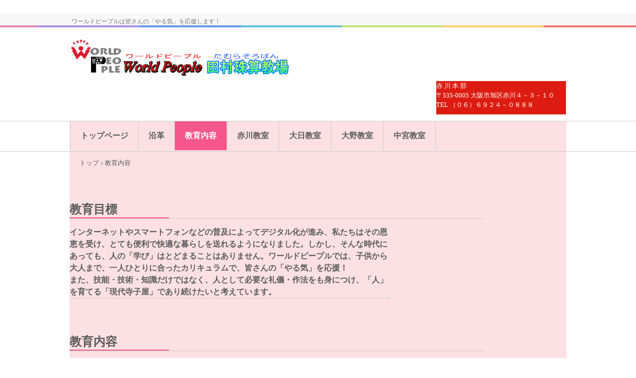

--- FILE ---
content_type: text/html
request_url: http://worldpeople.co.jp/program.html
body_size: 2893
content:
<!DOCTYPE html>
<html lang="ja">
<head>
<meta charset="UTF-8">
<meta name="viewport" content="width=device-width, initial-scale=1">
<title>教育内容 | ワールドピープル・田村珠算教場</title><!--[if lt IE 9]>
<script src="html5.js" type="text/javascript"></script>
<![endif]-->
<link rel="stylesheet" type="text/css" href="style.css"></head>
<body class="basic2" id="hpb-sp-20-0014-10">
<div id="page" class="site">
<header id="masthead" class="site-header sp-part-top sp-header2" role="banner">
<div id="masthead-inner" class="sp-part-top sp-header-inner">
<div id="sp-site-branding2-1" class="sp-part-top sp-site-branding2">
<h1 class="site-title sp-part-top sp-site-title" id=""><a href="index.html">ワールドピープル・田村珠算教場</a></h1>
<h2 class="site-description sp-part-top sp-catchphrase" id="">ワールドピープルは皆さんの「やる気」を応援します！</h2>
<div class="extra sp-part-top sp-site-branding-extra" id="sp-site-branding-extra-1">
<p class="paragraph" style="text-align : left;">赤 川 本 部<br>
〒535-0005 大阪市旭区赤川４－３－１０<br>
TEL （０６）６９２４－０８８８</p></div></div></div></header>
<div id="main" class="site-main sp-part-top sp-main">
<div id="contenthead" class="sp-part-top sp-content-header">
<nav id="sp-site-navigation-1" class="navigation-main button-menu sp-part-top sp-site-navigation horizontal" role="navigation">
<h1 class="menu-toggle">メニュー</h1>
<div class="screen-reader-text skip-link"><a title="コンテンツへスキップ" href="#content">コンテンツへスキップ</a></div>
<ul id="menu-mainnav">
  <li class="menu-item"><a href="index.html">トップページ</a>
  <li class="menu-item"><a href="company.html">沿革</a>
  <li class="menu-item current_page_item"><a href="program.html">教育内容</a>
  <li class="menu-item"><a href="entrance.html">赤川教室</a>
  <li class="menu-item"><a href="entrance4.html">大日教室</a>
  <li class="menu-item"><a href="entrance6.html">大野教室</a>
  <li class="menu-item"><a href="entrance3.html">中宮教室</a></ul></nav>
<div id="breadcrumb-list" class="sp-part-top sp-bread-crumb">
<div><a href="index.html">トップ</a></div>
<div>›</div>
<div>教育内容</div></div></div>
<div id="main-inner">
<div id="primary" class="content-area">
<div id="content" class="site-content sp-part-top sp-content page-program" role="main">
<header id="sp-page-title-3" class="entry-header sp-part-top sp-page-title">
<h1 class="entry-title">教育目標</h1></header>
<div id="sp-block-container-5" class="sp-part-top sp-block-container">
<h2 class="paragraph">インターネットやスマートフォンなどの普及によってデジタル化が進み、私たちはその恩恵を受け、とても便利で快適な暮らしを送れるようになりました。しかし、そんな時代にあっても、人の「学び」はとどまることはありません。ワールドピープルでは、子供から大人まで、一人ひとりに合ったカリキュラムで、皆さんの「やる気」を応援！<br>
また、技能・技術・知識だけではなく、人として必要な礼儀・作法をも身につけ、「人」を育てる「現代寺子屋」であり続けたいと考えています。</h2></div>
<header id="sp-page-title-4" class="entry-header sp-part-top sp-page-title">
<h1 class="entry-title">教育内容</h1></header>
<article>
<div id="page-content" class="sp-part-top sp-block-container">
<h1 class="paragraph"><span class="character" style="font-size : 2.2rem;color : #ffacc7;">珠算部</span></h1><a style="display: block"><img id="sp-image-2" src="img/image1.jpg" alt="一日の生活イメージ" class="sp-part-top sp-image"></a>
<p class="paragraph">６５年間培われた伝統の「田村式」。大阪珠算史に残る、７連覇を含む11回の「大阪一」の栄光が確かな証。正しい技術を早期習得。そろばんの真髄は「あんざん」にあります。「フラッシュあんざん」や「デジタル教材」など、パソコンを使った指導との融合で、より効率的な「あんざん力」を身につけます！「あんざん指導力」の差が「指導力」の差です！</p>
<hr>
<h1 class="paragraph"><span class="character" style="font-size : 2.2rem;color : #399cd7;">学習部</span></h1><a style="display: block"><img id="sp-image-3" src="img/policy-img02.jpg" alt="体験学習イメージ" class="sp-part-top sp-image"></a>
<p class="paragraph">学習塾の原点は、勉強につまずいた子供たちの「駆け込み寺」であったはずです。今の時代、進学に向けた勉強も欠かすことはできませんが、目の前の壁を乗り越えるための勉強もしっかりサポート。ですから、入塾テストも行いません。一人ひとりに寄り添った個人指導で、効率よく成績UPを目指します！</p>
<hr>
<h1 class="paragraph" style="color : #38da89;"><span class="character" style="font-size : 2.2rem;">大人のカルチャー</span></h1>
<p class="paragraph">「学び」は子供に限ったことではなく、大人だって、新しことにチャレンジする意欲を失ってはいけません。興味はあったけど、なかなか一歩が踏み出せなくて…という方も、お気軽にご参加ください。</p><a style="display: block"><img id="sp-image-4" src="img/image3.jpg" alt="英語学習イメージ" class="sp-part-top sp-image"></a>
<p class="paragraph">陶芸：八炉窯（はろーがま）…童心に帰って、土のぬくもりを感じてください。<br>
　　　　　　　　　　　　　　唯一無二の作品創りを楽しみましょう！</p><a style="display: block"><img id="sp-image-5" src="img/image4.jpg" alt="英語学習イメージ" class="sp-part-top sp-image"></a>
<p class="paragraph">茶道：樂（らく）…茶道は、作法が難しく敷居が高い、と感じていませんか？<br>
　　　　　　　　　忙しい毎日からちょっと一服。そんな気軽さでお茶の世界を楽しんでください。</p>
<hr></div></article>
<div id="sp-button-4" class="sp-part-top sp-button"><a href="https://ws.formzu.net/fgen/S38805536/">お問い合わせ</a></div></div></div></div>
<div id="sidebar2" style="min-height: 100px" class="sp-part-top sp-sidebar"></div></div>
<footer id="colophon" class="site-footer sp-part-top sp-footer2" role="contentinfo">
<div id="colophon-inner" class="sp-part-top sp-footer-inner">
<nav id="sp-site-navigation-2" class="navigation-main sp-part-top sp-site-navigation minimal" role="navigation">
<h1 class="menu-toggle">メニュー</h1>
<div class="screen-reader-text skip-link"><a title="コンテンツへスキップ" href="#content">コンテンツへスキップ</a></div>
<ul id="menu-mainnav">
  <li class="menu-item"><a href="privacy.html">プライバシーポリシー</a></ul></nav>
<div id="sp-block-container-4" class="sp-part-top sp-block-container">
<p class="copyright paragraph">Copyright &copy; 2020 World People, All rights reserved.</p></div></div></footer></div><script type="text/javascript" src="navigation.js"></script></body></html>

--- FILE ---
content_type: text/css
request_url: http://worldpeople.co.jp/style.css
body_size: 12075
content:
#colophon{
  font-size : 1.3rem;
  background-color : #f9f9f9;
  border-top-width : 1px;
  border-top-style : solid;
  border-top-color : #cccccc;
}

#content{
  min-height : 50px;
}

#contenthead {
}

#main-inner::after{
  clear : both;
  display : table;
  content : "";
}

#main::after{
  clear : both;
  display : table;
  content : "";
}

#masthead{
  margin-bottom : 0px;
}

#page{
  font-size : 1.4rem;
}

*{
  box-sizing : border-box;
  
}

.hpb-viewtype-full > article::after{
  clear : both;
  display : table;
  content : "";
}

.hpb-viewtype-simple > article::after{
  clear : both;
  display : table;
  content : "";
}

.hpb-viewtype-thumbnail > article::after{
  clear : both;
  display : table;
  content : "";
}

.navigation-post::after{
  clear : both;
  display : table;
  content : "";
}

.screen-reader-text{
  display : none;
}

.searchform::after{
  clear : both;
  display : table;
  content : "";
}

.sp-block-container{
  padding-top : 0px;
  padding-left : 0px;
  padding-right : 0px;
  padding-bottom : 0px;
}

.sp-block-container > h1{
  font-size : 2.4rem;
}

.sp-block-container > h2{
  font-size : 1.8rem;
}

.sp-block-container > h3{
  font-size : 1.5rem;
}

.sp-block-container > h4{
  font-size : 1.4rem;
}

.sp-block-container > h5{
  font-size : 1.3rem;
}

.sp-block-container > h6{
  font-size : 1.1rem;
}

.sp-block-container > hr{
  border-bottom-color : initial;
  color : #e2e2e2;
  margin-top : 25px;
  margin-left : 0px;
  margin-right : 0px;
  margin-bottom : 30px;
  border-top-width : 1px;
  border-left-width : medium;
  border-right-width : medium;
  border-bottom-width : medium;
  border-top-style : solid;
  border-left-style : none;
  border-right-style : none;
  border-bottom-style : none;
  border-top-color : #e2e2e2;
  border-left-color : initial;
  border-right-color : initial;
  border-bottom-color : initial;
  height : 1px;
}

.sp-block-container > p{
  font-size : 1.3rem;
  line-height : 1.5;
  text-align : justify;
  padding-left : 0.1em;
  padding-right : 0.1em;
  margin-top : 0.5em;
  margin-bottom : 1.5em;
  text-justify : inter-ideograph;
}

.sp-block-container > p.indent{
  padding-left : 1em;
}

.sp-block-container > p.large{
  font-size : 1.2em;
}

.sp-bread-crumb div{
  padding-bottom : 10px;
  margin-top : 10px;
  margin-right : 10px;
  width : auto;
  display : inline-block;
}

.sp-button{
  width : 122px;
}

.sp-button a{
  text-decoration : none;
  text-align : center;
  padding-top : 6px;
  padding-left : 0px;
  padding-right : 0px;
  padding-bottom : 6px;
  border-top-width : 1px;
  border-left-width : 1px;
  border-right-width : 1px;
  border-bottom-width : 1px;
  border-top-style : solid;
  border-left-style : solid;
  border-right-style : solid;
  border-bottom-style : solid;
  border-top-color : #f0f0f0;
  border-left-color : #f0f0f0;
  border-right-color : #f0f0f0;
  border-bottom-color : #f0f0f0;
  border-top-left-radius : 5px 5px;
  border-top-right-radius : 5px 5px;
  border-bottom-right-radius : 5px 5px;
  border-bottom-left-radius : 5px 5px;
  height : 100%;
  display : block;
  box-sizing : border-box;
}

.sp-button a:hover{
  border-top-width : 1px;
  border-left-width : 1px;
  border-right-width : 1px;
  border-bottom-width : 1px;
  border-top-style : solid;
  border-left-style : solid;
  border-right-style : solid;
  border-bottom-style : solid;
  border-top-color : #d8d8d8;
  border-left-color : #d8d8d8;
  border-right-color : #d8d8d8;
  border-bottom-color : #d8d8d8;
}

.sp-column.accordion > .column-label h3::after{
  border-top-width : 5px;
  border-left-width : 6px;
  border-right-width : 6px;
  border-top-style : solid;
  border-left-style : solid;
  border-right-style : solid;
  border-top-color : rgba(255, 255, 255, 0.45);
  border-left-color : transparent;
  border-right-color : transparent;
  width : 0px;
  height : 0px;
  display : block;
  position : absolute;
  top : 0.5em;
  right : 0px;
  content : "";
}

.sp-column.toggled-on > .column-label h3::after{
  display : none;
}

.sp-column.toggled-on > .column-label h3::before{
  border-left-width : 6px;
  border-right-width : 6px;
  border-bottom-width : 5px;
  border-left-style : solid;
  border-right-style : solid;
  border-bottom-style : solid;
  border-left-color : transparent;
  border-right-color : transparent;
  border-bottom-color : rgba(255, 255, 255, 0.45);
  width : 0px;
  height : 0px;
  display : block;
  position : absolute;
  top : 0.5em;
  right : 0px;
  content : "";
}

.sp-column > .column-body{
  padding-top : 5px;
  padding-left : 5px;
  padding-right : 5px;
  padding-bottom : 5px;
}

.sp-definition-list > dd{
  margin-left : 94px;
  margin-bottom : 25px;
}

.sp-definition-list > dt{
  padding-top : 5px;
  padding-left : 25px;
  padding-right : 0px;
  padding-bottom : 5px;
  margin-bottom : 10px;
}

.sp-form input{
  font-size : 1.4rem;
  font-family : "ヒラギノ角ゴ Pro W3", "Hiragino Kaku Gothic Pro", "メイリオ", Meiryo, Osaka, "ＭＳ Ｐゴシック", "MS PGothic", Arial, sans-serif;
}

.sp-form input[type="date"]{
  padding-top : 5px;
  padding-left : 5px;
  padding-right : 5px;
  padding-bottom : 5px;
  width : 90%;
}

.sp-form input[type="radio"]{
  vertical-align : middle;
  width : 20px;
}

.sp-form input[type="submit"]{
  font-size : 1.4rem;
  color : #555555;
  background-color : #dcdada;
  padding-top : 5px;
  padding-left : 8px;
  padding-right : 8px;
  padding-bottom : 5px;
  margin-top : 15px;
  width : auto;
  min-width : 100px;
  float : right;
  position : relative;
  cursor : pointer;
}

.sp-form input[type="text"]{
  padding-top : 5px;
  padding-left : 5px;
  padding-right : 5px;
  padding-bottom : 5px;
  width : 90%;
}

.sp-form table{
  border-top-width : 1px;
  border-left-width : 1px;
  border-top-style : solid;
  border-left-style : solid;
  border-top-color : #000000;
  border-left-color : #000000;
  width : 100%;
  border-collapse : collapse;
  border-spacing : 0px 0px;
}

.sp-form td{
  color : #000000;
  background-color : #ffffff;
  padding-top : 5px;
  padding-left : 18px;
  padding-right : 18px;
  padding-bottom : 5px;
  border-right-width : 1px;
  border-bottom-width : 1px;
  border-right-style : solid;
  border-bottom-style : solid;
  border-right-color : #000000;
  border-bottom-color : #000000;
  width : auto;
}

.sp-form textarea{
  font-size : 1.4rem;
  font-family : "ヒラギノ角ゴ Pro W3", "Hiragino Kaku Gothic Pro", "メイリオ", Meiryo, Osaka, "ＭＳ Ｐゴシック", "MS PGothic", Arial, sans-serif;
  padding-top : 5px;
  padding-left : 5px;
  padding-right : 5px;
  padding-bottom : 5px;
  width : 90%;
  height : 150px;
}

.sp-form th{
  font-weight : normal;
  color : #000000;
  background-color : #f4f4f4;
  text-align : left;
  padding-top : 5px;
  padding-left : 18px;
  padding-right : 18px;
  padding-bottom : 5px;
  border-right-width : 1px;
  border-bottom-width : 1px;
  border-right-style : solid;
  border-bottom-style : solid;
  border-right-color : #000000;
  border-bottom-color : #000000;
  width : auto;
  min-width : 50px;
}

.sp-google-map{
  max-width : 100%;
  word-wrap : normal;
}

.sp-google-map img{
  max-width : none !important;
}

.sp-item-gallery.grid > ul > li{
  overflow : hidden;
}

.sp-item-gallery.masonry > ul > li{
  height : auto !important;
}

.sp-list{
  padding-right : 1em;
  margin-bottom : 1.5em;
  list-style-position : inside;
}

.sp-list > li{
  text-align : justify;
  padding-top : 6px;
  padding-bottom : 6px;
  margin-top : 0px;
  margin-left : 0px;
  margin-right : 0px;
  margin-bottom : 0px;
  text-justify : inter-ideograph;
}

.sp-page-title > h1{
  font-size : 1.8rem;
  font-weight : bold;
}

.sp-part-top{
  display : block;
  position : relative;
  box-sizing : border-box;
}

.sp-part-top:not(table)::after{
  clear : both;
  display : table;
  content : "";
}

.sp-sidebar a:hover{
  color : #5c5c5c;
  text-decoration : none;
}

.sp-site-branding2 .site-description{
  font-size : 1rem;
  font-weight : normal;
  color : #929292;
}

.sp-site-navigation{
  color : black;
  background-color : white;
}

.sp-site-navigation .menu-toggle{
  display : none;
  cursor : pointer;
}

.sp-site-navigation.vertical{
  font-size : 1.3rem;
  border-top-width : 1px;
  border-bottom-width : 1px;
  border-top-style : solid;
  border-bottom-style : solid;
  border-top-color : #d2c9b8;
  border-bottom-color : #d2c9b8;
  width : 100%;
}

.sp-site-navigation.vertical ul{
  line-height : 30px;
  padding-top : 0px;
  padding-left : 0px;
  padding-right : 0px;
  padding-bottom : 0px;
  margin-top : 0px;
  margin-left : 0px;
  margin-right : 0px;
  margin-bottom : 0px;
  list-style-type : none;
  list-style-position : outside;
}

.sp-site-navigation.vertical ul li.current-menu-ancestor > a{
  color : #ffffff;
  background-color : rgba(0, 0, 0, 0.3);
}

.sp-site-navigation.vertical ul li.current-menu-item > a{
  color : #ffffff;
  background-color : rgba(0, 0, 0, 0.3);
}

.sp-site-navigation.vertical ul li.current_page_ancestor > a{
  color : #ffffff;
  background-color : rgba(0, 0, 0, 0.3);
}

.sp-site-navigation.vertical ul li.current_page_item > a{
  color : #ffffff;
  background-color : rgba(0, 0, 0, 0.3);
}

.sp-site-navigation.vertical ul li > a{
  text-decoration : none;
  padding-top : 10px;
  padding-left : 20px;
  padding-right : 20px;
  padding-bottom : 10px;
  display : block;
}

.sp-site-navigation.vertical ul li > a:active{
  color : #ffffff;
  background-color : rgba(0, 0, 0, 0.3);
}

.sp-site-navigation.vertical ul li > a:hover{
  color : #ffffff;
  background-color : rgba(0, 0, 0, 0.3);
}

.sp-site-navigation.vertical ul ul li > a{
  padding-top : 10px;
  padding-left : 40px;
  padding-right : 40px;
  padding-bottom : 10px;
}

.sp-site-navigation.vertical > ul{
  margin-top : 0px;
  margin-left : auto;
  margin-right : auto;
  margin-bottom : 0px;
  width : 100%;
}

.sp-site-navigation.vertical > ul > li{
  padding-top : 0px;
  padding-left : 0px;
  padding-right : 0px;
  padding-bottom : 0px;
  width : 100%;
}

.sp-site-navigation.vertical > ul > li:hover > ul{
  display : block;
}

.sp-table{
  margin-top : 5px;
  margin-left : auto;
  margin-right : auto;
  margin-bottom : 5px;
  border-top-width : 1px;
  border-left-width : 1px;
  border-top-style : solid;
  border-left-style : solid;
  border-top-color : #d8d8d8;
  border-left-color : #d8d8d8;
  width : 100%;
  display : table;
  border-collapse : collapse;
}

.sp-table > * > tr > td{
  padding-top : 5px;
  padding-left : 8px;
  padding-right : 8px;
  padding-bottom : 5px;
  border-right-width : 1px;
  border-bottom-width : 1px;
  border-right-style : solid;
  border-bottom-style : solid;
  border-right-color : #d8d8d8;
  border-bottom-color : #d8d8d8;
}

.sp-table > * > tr > th{
  padding-top : 5px;
  padding-left : 8px;
  padding-right : 8px;
  padding-bottom : 5px;
  border-right-width : 1px;
  border-bottom-width : 1px;
  border-right-style : solid;
  border-bottom-style : solid;
  border-right-color : #d8d8d8;
  border-bottom-color : #d8d8d8;
}

.sp-table > * > tr > th.col-title{
  background-color : rgba(0, 0, 0, 0.0625);
}

.sp-table > * > tr > th.row-title{
  background-color : rgba(0, 0, 0, 0.0625);
}

.sp-wp-post-list{
  padding-top : 0px;
  padding-left : 0px;
  padding-right : 0px;
  padding-bottom : 0px;
  margin-top : 2em;
  margin-left : 0px;
  margin-right : 0px;
  margin-bottom : 2em;
}

.sp-wp-post-list .navigation-post{
  margin-top : 0.67em;
}

.sp-wp-post-list .navigation-post .nav-next{
  margin-right : 10px;
  float : right;
}

.sp-wp-post-list .navigation-post .nav-previous{
  margin-left : 10px;
  float : left;
}

.sp-wp-post-list .navigation-post::after{
  clear : both;
  display : table;
  content : "";
}

.sp-wp-post-list .navigation-post > h1{
  display : none;
}

.sp-wp-post-list > article{
  margin-top : 0.67em;
  margin-left : 0px;
  margin-right : 0px;
  margin-bottom : 0.67em;
}

.sp-wp-post-list > h3{
  background-color : #f4f4f4;
  background-image : none;
  background-repeat : repeat;
  background-attachment : scroll;
  background-position : 0% 0%;
  background-clip : border-box;
  background-origin : padding-box;
  background-size : auto auto;
}

a{
  color : #5c5c5c;
  text-decoration : none;
  outline-width : medium;
  outline-style : none;
  outline-color : black;
}

a:hover{
  color : #faabc5;
  text-decoration : underline;
}

article{
  display : block;
}

aside{
  display : block;
}

body{
  font-size : 1.3rem;
  font-family : "ヒラギノ角ゴ Pro W3", "Hiragino Kaku Gothic Pro", "メイリオ", Meiryo, Osaka, "ＭＳ Ｐゴシック", "MS PGothic", Arial, sans-serif;
  line-height : 1.5;
  color : #5c5c5c;
  background-color : #ffffff;
  text-align : left;
  padding-top : 0px;
  padding-left : 0px;
  padding-right : 0px;
  padding-bottom : 0px;
  margin-top : 0px;
  margin-left : 0px;
  margin-right : 0px;
  margin-bottom : 0px;
  word-wrap : break-word;
}

details{
  display : block;
}

dl{
  margin-top : 0px;
  box-sizing : border-box;
}

figcaption{
  display : block;
}

figure{
  display : block;
}

footer{
  display : block;
}

h1{
  margin-top : 0px;
  box-sizing : border-box;
}

h2{
  margin-top : 0px;
  box-sizing : border-box;
}

h3{
  margin-top : 0px;
  box-sizing : border-box;
}

h4{
  margin-top : 0px;
  box-sizing : border-box;
}

h5{
  margin-top : 0px;
  box-sizing : border-box;
}

h6{
  margin-top : 0px;
  box-sizing : border-box;
}

header{
  display : block;
}

hgroup{
  display : block;
}

html{
  font-size : 62.5%;
}

main{
  display : block;
}

nav{
  display : block;
  box-sizing : border-box;
}

ol{
  margin-top : 0px;
  box-sizing : border-box;
}

p{
  margin-top : 0px;
  box-sizing : border-box;
}

section{
  display : block;
}

summary{
  display : block;
}

table{
  margin-top : 0px;
  box-sizing : border-box;
}

ul{
  margin-top : 0px;
  margin-left : 0px;
  margin-right : 0px;
  margin-bottom : 0px;
  box-sizing : border-box;
}

@media not screen, screen and (min-width: 569px) {

  #colophon{
    padding-top : 50px;
  }

  #colophon-inner{
    margin-top : 0px;
    margin-left : auto;
    margin-right : auto;
    margin-bottom : 0px;
    width : 1000px;
    box-sizing : content-box;
  }

  #content{
    min-height : 50px;
  }

  #contenthead{
    margin-bottom : 50px;
  }

  #main{
    background-color : #fce0e3;
    margin-top : 0px;
    margin-left : auto;
    margin-right : auto;
    margin-bottom : 0px;
    width : 1000px;
    box-sizing : content-box;
  }

  #main-inner{
    float : left;
  }

  #main-inner #contenthead > nav{
    padding-left : 0px;
    padding-right : 0px;
    margin-left : 0px;
    margin-right : 0px;
  }

  #masthead{
    margin-bottom : 0px;
  }

  #masthead-inner{
    margin-top : 0px;
    margin-left : auto;
    margin-right : auto;
    margin-bottom : 0px;
    width : 1000px;
    box-sizing : content-box;
  }

  #page{
    margin-top : 0px;
    margin-left : auto;
    margin-right : auto;
    margin-bottom : 0px;
    overflow : hidden;
  }

  #primary{
    float : right;
  }

  #sidebar2 {
  }

  .sp-google-map{
    width : 400px;
    min-height : 300px;
  }

  .sp-site-branding2{
    padding-top : 20px;
  }

  .sp-site-branding2 .extra{
    width : 50%;
    position : absolute;
    bottom : 0px;
    right : 0px;
  }

  .sp-site-branding2 .extra > p{
    font-size : 1.3rem;
    color : #929292;
    text-align : right;
    padding-top : 0px;
    padding-left : 0px;
    padding-right : 0px;
    padding-bottom : 0px;
    margin-top : 0px;
    margin-left : 0px;
    margin-right : 0px;
    margin-bottom : 0px;
  }

  .sp-site-branding2 .extra > p.indent{
    padding-left : 1em;
  }

  .sp-site-branding2 .extra > p.large{
    font-size : 1.5rem;
  }

  .sp-site-branding2 .site-description{
    text-align : right;
    width : 100%;
    height : auto;
    position : absolute;
    top : 15px;
  }

  .sp-site-branding2 .site-title{
    margin-top : 0px;
    margin-left : 0px;
    margin-right : 0px;
    margin-bottom : 0px;
    height : 66px;
    float : left;
  }

  .sp-site-branding2 .site-title a{
    height : 100%;
    display : block;
  }

  .sp-site-navigation.horizontal ul{
    padding-top : 0px;
    padding-left : 0px;
    padding-right : 0px;
    padding-bottom : 0px;
    margin-top : 0px;
    margin-left : 0px;
    margin-right : 0px;
    margin-bottom : 0px;
    list-style-type : none;
    list-style-position : outside;
  }

  .sp-site-navigation.horizontal ul li.current-menu-ancestor > a{
    color : #ffffff;
    background-color : rgba(0, 0, 0, 0.3);
  }

  .sp-site-navigation.horizontal ul li.current-menu-item > a{
    color : #ffffff;
    background-color : rgba(0, 0, 0, 0.3);
  }

  .sp-site-navigation.horizontal ul li.current_page_ancestor > a{
    color : #ffffff;
    background-color : rgba(0, 0, 0, 0.3);
  }

  .sp-site-navigation.horizontal ul li.current_page_item > a{
    color : #ffffff;
    background-color : rgba(0, 0, 0, 0.3);
  }

  .sp-site-navigation.horizontal ul li > a{
    text-decoration : none;
  }

  .sp-site-navigation.horizontal ul li > a:active{
    color : #ffffff;
    background-color : rgba(0, 0, 0, 0.3);
  }

  .sp-site-navigation.horizontal ul li > a:hover{
    color : #ffffff;
    background-color : rgba(0, 0, 0, 0.3);
  }

  .sp-site-navigation.horizontal ul ul{
    border-bottom-color : initial;
    background-color : #ffffff;
    border-top-width : 1px;
    border-left-width : 1px;
    border-right-width : 1px;
    border-bottom-width : medium;
    border-top-style : solid;
    border-left-style : solid;
    border-right-style : solid;
    border-bottom-style : none;
    border-top-color : #3c3f53;
    border-left-color : #3c3f53;
    border-right-color : #3c3f53;
    border-bottom-color : initial;
    width : auto;
    min-width : 150px;
    display : none;
    position : absolute;
    top : 100%;
    left : 0px;
    z-index : 9999;
  }

  .sp-site-navigation.horizontal ul ul li{
    border-bottom-width : 1px;
    border-bottom-style : solid;
    border-bottom-color : #3c3f53;
    width : 100%;
    white-space : nowrap;
  }

  .sp-site-navigation.horizontal ul ul li > a{
    padding-top : 5px;
    padding-left : 1em;
    padding-right : 1em;
    padding-bottom : 5px;
    display : block;
  }

  .sp-site-navigation.horizontal > ul::after{
    clear : both;
    display : table;
    content : "";
  }

  .sp-site-navigation.horizontal > ul > li{
    float : left;
    position : relative;
  }

  .sp-site-navigation.horizontal > ul > li:hover{
    position : relative;
  }

  .sp-site-navigation.horizontal > ul > li:hover > ul{
    display : block;
  }

  .sp-site-navigation.horizontal > ul > li > a{
    padding-top : 0.5em;
    padding-left : 2em;
    padding-right : 2em;
    padding-bottom : 0.5em;
    display : block;
  }

  .sp-site-navigation.minimal{
    text-align : center;
    margin-top : 0px;
    margin-left : auto;
    margin-right : auto;
    margin-bottom : 20px;
  }

  .sp-site-navigation.minimal ul{
    padding-top : 0px;
    padding-left : 0px;
    padding-right : 0px;
    padding-bottom : 0px;
    margin-top : 0px;
    margin-left : 0px;
    margin-right : 0px;
    margin-bottom : 0px;
    list-style-type : none;
    list-style-position : outside;
  }

  .sp-site-navigation.minimal ul li:last-child{
    margin-right : 0px;
  }

  .sp-site-navigation.minimal ul li > a:active{
    text-decoration : underline;
  }

  .sp-site-navigation.minimal ul li > a:hover{
    text-decoration : underline;
  }

  .sp-site-navigation.minimal > ul li{
    margin-right : 10px;
    display : inline;
  }

  .sp-site-navigation.minimal > ul ul{
    margin-left : 10px;
    display : inline;
  }

  .sp-yahoo-map{
    width : 400px;
    min-height : 300px;
  }

  body{
    min-width : 1000px;
  }
}

@media not screen, screen and (min-width: 569px) {

  #content{
    width : 100%;
    float : left;
  }

  #contenthead{
    width : 1000px;
  }

  #main-inner{
    width : 836px;
  }

  #primary{
    width : 100%;
  }

  #sidebar2{
    width : 114px;
    float : right;
  }
}

@media screen and (max-width: 568px) {

  #colophon{
    padding-top : 30px;
  }

  #content{
    padding-left : 10px;
    padding-right : 10px;
    min-height : 50px;
  }

  #masthead{
    margin-bottom : 0px;
  }

  *{
    box-sizing : border-box;
  }

  .home #contenthead{
    margin-bottom : 10px;
  }

  .sp-block-container{
    padding-top : 0px;
    padding-left : 5px;
    padding-right : 5px;
    padding-bottom : 0px;
  }

  .sp-bread-crumb{
    padding-left : 10px;
    padding-right : 10px;
  }

  .sp-definition-list > dd{
    margin-left : 20px;
  }

  .sp-form input{
    width : 90%;
  }

  .sp-form input[type="submit"] {
  }

  .sp-form table{
    border-top-width : 1px;
    border-top-style : solid;
    border-top-color : #d8d8d8;
  }

  .sp-form td{
    width : auto;
    display : block;
  }

  .sp-form textarea{
    width : 90%;
  }

  .sp-form th{
    width : auto;
    display : block;
  }

  .sp-google-map{
    width : 100%;
    min-height : 300px;
  }

  .sp-image{
    max-width : 100%;
    height : auto;
  }

  .sp-sidebar{
    padding-left : 10px;
    padding-right : 10px;
  }

  .sp-site-branding2 .extra{
    padding-top : 5px;
  }

  .sp-site-branding2 .extra > p{
    font-size : 1rem;
    color : #929292;
    text-align : left;
    padding-top : 0px;
    padding-left : 10px;
    padding-right : 10px;
    padding-bottom : 0px;
    margin-top : 0px;
    margin-left : 0px;
    margin-right : 0px;
    margin-bottom : 0px;
    width : 100%;
  }

  .sp-site-branding2 .site-description{
    text-align : center;
  }

  .sp-site-branding2 .site-title{
    text-align : center;
  }

  .sp-site-navigation .menu-toggle{
    background-color : rgba(0, 0, 0, 0.3);
    padding-top : 10px;
    padding-left : 10px;
    padding-right : 10px;
    padding-bottom : 10px;
    margin-top : 0px;
    margin-left : 0px;
    margin-right : 0px;
    margin-bottom : 0px;
    cursor : pointer;
  }

  .sp-site-navigation ul{
    list-style-type : none;
    list-style-position : outside;
  }

  .sp-site-navigation.button-menu .menu-toggle{
    display : block;
  }

  .sp-site-navigation.button-menu ul ul{
    display : block;
  }

  .sp-site-navigation.button-menu ul.toggled-on{
    display : block;
  }

  .sp-site-navigation.button-menu > ul{
    display : none;
  }

  .sp-site-navigation.horizontal{
    padding-top : 0px;
    margin-top : 10px;
    position : relative;
  }

  .sp-site-navigation.horizontal ul{
    background-color : #ffffff;
    padding-top : 0px;
    padding-left : 0px;
    padding-right : 0px;
    padding-bottom : 0px;
    width : auto;
    height : auto;
  }

  .sp-site-navigation.horizontal ul li{
    padding-left : 0px;
    border-left-width : 0px;
    width : auto;
    float : none;
  }

  .sp-site-navigation.horizontal ul li.current-menu-ancestor > a{
    color : #ffffff;
    background-color : rgba(0, 0, 0, 0.3);
  }

  .sp-site-navigation.horizontal ul li.current-menu-item > a{
    color : #ffffff;
    background-color : rgba(0, 0, 0, 0.3);
  }

  .sp-site-navigation.horizontal ul li.current_page_ancestor > a{
    color : #ffffff;
    background-color : rgba(0, 0, 0, 0.3);
  }

  .sp-site-navigation.horizontal ul li.current_page_item > a{
    color : #ffffff;
    background-color : rgba(0, 0, 0, 0.3);
  }

  .sp-site-navigation.horizontal ul li > a{
    line-height : 24px;
    padding-top : 8px;
    padding-left : 25px;
    padding-right : 10px;
    padding-bottom : 7px;
    float : none;
    display : block;
  }

  .sp-site-navigation.horizontal ul li > a:active{
    color : #ffffff;
    background-color : rgba(0, 0, 0, 0.3);
  }

  .sp-site-navigation.horizontal ul li > a:hover{
    color : #ffffff;
    background-color : rgba(0, 0, 0, 0.3);
  }

  .sp-site-navigation.horizontal ul ul{
    border-bottom-color : initial;
    background-color : transparent;
    border-top-width : medium;
    border-left-width : medium;
    border-right-width : medium;
    border-bottom-width : medium;
    border-top-style : none;
    border-left-style : none;
    border-right-style : none;
    border-bottom-style : none;
    border-top-color : initial;
    border-left-color : initial;
    border-right-color : initial;
    border-bottom-color : initial;
    width : auto;
    min-width : 150px;
    display : block;
    position : relative;
    top : 100%;
    left : 0px;
    z-index : 9999;
  }

  .sp-site-navigation.horizontal ul ul li{
    border-bottom-color : initial;
    border-bottom-width : medium;
    border-bottom-style : none;
    border-bottom-color : initial;
  }

  .sp-site-navigation.horizontal ul ul li > a{
    border-bottom-color : initial;
    padding-top : 8px;
    padding-left : 50px;
    padding-right : 50px;
    padding-bottom : 8px;
    border-bottom-width : medium;
    border-bottom-style : none;
    border-bottom-color : initial;
  }

  .sp-site-navigation.minimal{
    text-align : center;
    margin-bottom : 20px;
  }

  .sp-site-navigation.minimal ul{
    padding-top : 0px;
    padding-left : 0px;
    padding-right : 0px;
    padding-bottom : 0px;
    margin-top : 0px;
    margin-left : 0px;
    margin-right : 0px;
    margin-bottom : 0px;
    list-style-type : none;
    list-style-position : outside;
  }

  .sp-site-navigation.minimal ul li{
    display : block;
  }

  .sp-site-navigation.minimal ul li > a{
    display : block;
  }

  .sp-site-navigation.minimal ul li > a:hover{
    text-decoration : underline;
  }

  .sp-yahoo-map{
    width : 100%;
    min-height : 300px;
  }

  embed{
    max-width : 100%;
  }
}

#sp-site-branding2-1 .extra{
  position : static;
}

#sp-site-branding2-1 .extra p.address{
  font-size : 1.2rem;
  color : #797776;
  position : absolute;
}

#sp-site-branding2-1 .extra p.tel{
  font-size : 1.6rem;
  color : #ffffff;
  background-color : #22b66c;
  text-align : center;
  padding-top : 11px;
  padding-left : 0px;
  padding-right : 0px;
  padding-bottom : 11px;
  border-top-left-radius : 4px 4px;
  border-top-right-radius : 4px 4px;
  border-bottom-right-radius : 4px 4px;
  border-bottom-left-radius : 4px 4px;
  width : 210px;
  display : block;
}

#sp-site-branding2-1 .site-description{
  font-size : 1.2rem;
  font-weight : normal;
  color : #797776;
  margin-bottom : 0px;
  position : absolute;
}

#sp-site-branding2-1 .site-title{
  background-color : transparent;
  background-image : url(img/site-title.png);
  background-repeat : no-repeat;
  background-attachment : scroll;
  background-position : 0% 0%;
  background-clip : border-box;
  background-origin : padding-box;
  background-size : auto auto;
  width : 300px;
  height : 43px;
}

#sp-site-branding2-1 .site-title a{
  text-indent : -9999px;
  display : block;
  overflow : hidden;
}

@media not screen, screen and (min-width: 569px) {

  #sp-site-branding2-1{
    padding-top : 76px;
    padding-bottom : 20px;
  }

  #sp-site-branding2-1 .extra{
    width : 40%;
    float : right;
  }

  #sp-site-branding2-1 .extra p.address{
    text-align : right;
    width : 40%;
    top : 7px;
  }

  #sp-site-branding2-1 .extra p.tel{
    float : right;
  }

  #sp-site-branding2-1 .site-description{
    background-color : #f7f7f7;
    background-image : url(img/border-header-01.png);
    background-repeat : repeat-x;
    background-position : left bottom;
    text-align : left;
    padding-top : 6px;
    padding-left : 100%;
    padding-right : 160%;
    padding-bottom : 10px;
    margin-left : -100%;
    margin-right : -100%;
    width : auto;
    position : absolute;
    top : 0px;
    right : 0px;
    left : 0px;
  }

  #sp-site-branding2-1 .site-title{
    float : left;
  }
}

@media screen and (max-width: 568px) {

  #sp-site-branding2-1{
    padding-top : 108px;
    padding-bottom : 20px;
  }

  #sp-site-branding2-1 .extra{
    padding-top : 0px;
  }

  #sp-site-branding2-1 .extra p.address{
    background-image : url(img/border-header-02.png);
    background-repeat : repeat-x;
    background-position : left bottom;
    text-align : center;
    padding-left : 10px;
    padding-right : 10px;
    padding-bottom : 4px;
    top : 55px;
  }

  #sp-site-branding2-1 .extra p.tel{
    margin-left : auto;
    margin-right : auto;
  }

  #sp-site-branding2-1 .site-description{
    text-align : center;
    padding-left : 10px;
    padding-right : 10px;
    position : absolute;
    top : 8px;
    z-index : 10;
  }

  #sp-site-branding2-1 .site-title{
    margin-left : auto;
    margin-right : auto;
    margin-bottom : 12px;
  }
}

@media not screen, screen and (min-width: 569px) {

  #sp-site-navigation-1{
    background-color : #ffffff;
    padding-left : 100%;
    padding-right : 100%;
    margin-left : -100%;
    margin-right : -100%;
    margin-bottom : 0px;
    border-top-width : 1px;
    border-bottom-width : 1px;
    border-top-style : solid;
    border-bottom-style : solid;
    border-top-color : #cccccc;
    border-bottom-color : #cccccc;
  }

  #sp-site-navigation-1 ul ul{
    font-size : 1.3rem;
    background-color : #ff98ba;
    border-top-width : 1px;
    border-left-width : 1px;
    border-right-width : 1px;
    border-bottom-width : medium;
    border-top-style : solid;
    border-left-style : solid;
    border-right-style : solid;
    border-bottom-style : none;
    border-top-color : #ffffff;
    border-left-color : #ffffff;
    border-right-color : #ffffff;
    border-bottom-color : initial;
  }

  #sp-site-navigation-1 ul ul li{
    border-bottom-width : 1px;
    border-bottom-style : solid;
    border-bottom-color : #ffffff;
    position : relative;
  }

  #sp-site-navigation-1 ul ul li:hover > ul{
    display : block;
    top : -1px;
    left : 100%;
  }

  #sp-site-navigation-1 ul ul li > a{
    color : #ffffff;
    padding-top : 9px;
    padding-left : 21px;
    padding-right : 21px;
    padding-bottom : 9px;
  }

  #sp-site-navigation-1 ul ul li > a:hover{
    background-color : #f5568b;
  }

  #sp-site-navigation-1 > ul{
    font-size : 1.6rem;
    margin-top : 0px;
    margin-left : auto;
    margin-right : auto;
    margin-bottom : 0px;
    border-left-width : 1px;
    border-left-style : solid;
    border-left-color : #cccccc;
  }

  #sp-site-navigation-1 > ul > li.current-menu-ancestor > a{
    color : #ffffff;
    background-color : #f5568b;
  }

  #sp-site-navigation-1 > ul > li.current-menu-item > a{
    color : #ffffff;
    background-color : #f5568b;
  }

  #sp-site-navigation-1 > ul > li.current_page_ancestor > a{
    color : #ffffff;
    background-color : #f5568b;
  }

  #sp-site-navigation-1 > ul > li.current_page_item > a{
    color : #ffffff;
    background-color : #f5568b;
  }

  #sp-site-navigation-1 > ul > li > a{
    font-weight : bold;
    line-height : 1;
    padding-top : 21px;
    padding-left : 20px;
    padding-right : 20px;
    padding-bottom : 21px;
    border-right-width : 1px;
    border-right-style : solid;
    border-right-color : #cccccc;
    display : block;
  }

  #sp-site-navigation-1 > ul > li > a:hover{
    color : #5c5c5c;
    background-color : #f6f4f4;
  }
}

@media screen and (max-width: 568px) {

  #sp-site-navigation-1{
    font-size : 1.3rem;
    font-weight : bold;
    margin-top : 0px;
    margin-bottom : 0px;
  }

  #sp-site-navigation-1 .menu-toggle{
    font-size : 1.3rem;
    background-color : #f5568b;
    background-image : url(img/icon-menu-toggle.png);
    background-repeat : no-repeat;
    background-position : center center;
    text-indent : -9999px;
  }

  #sp-site-navigation-1 li > a:active{
    color : #ffffff;
    background-color : #f5568b;
  }

  #sp-site-navigation-1 li > a:hover{
    color : #ffffff;
    background-color : #f5568b;
  }

  #sp-site-navigation-1 ul li > a{
    font-weight : bold;
    background-color : #faf9f9;
    text-decoration : none;
    text-align : center;
    padding-top : 8px;
    padding-bottom : 8px;
    border-bottom-width : 1px;
    border-bottom-style : solid;
    border-bottom-color : #cccccc;
  }

  #sp-site-navigation-1 > ul li.current-menu-ancestor > a{
    color : #ffffff;
    background-color : #f5568b;
  }

  #sp-site-navigation-1 > ul li.current-menu-item > a{
    color : #ffffff;
    background-color : #f5568b;
  }

  #sp-site-navigation-1 > ul li.current_page_ancestor > a{
    color : #ffffff;
    background-color : #f5568b;
  }

  #sp-site-navigation-1 > ul li.current_page_item > a{
    color : #ffffff;
    background-color : #f5568b;
  }
}

#sp-button-3 > a, #sp-button-4 > a, #sp-button-5 > a, #sp-button-6 > a, #sp-button-7 > a, #sp-button-8 > a{
  font-size : 1.2rem;
  color : #ffffff;
  background-color : #f5568b;
  text-decoration : none;
  text-align : center;
  padding-top : 10px;
  padding-left : 30px;
  padding-right : 30px;
  padding-bottom : 9px;
  margin-top : 15px;
  margin-right : 0px;
  margin-bottom : 0px;
  border-top-width : medium;
  border-left-width : medium;
  border-right-width : medium;
  border-bottom-width : medium;
  border-top-style : none;
  border-left-style : none;
  border-right-style : none;
  border-bottom-style : none;
  border-top-color : initial;
  border-left-color : initial;
  border-right-color : initial;
  border-bottom-color : initial;
  border-top-left-radius : 4px 4px;
  border-top-right-radius : 4px 4px;
  border-bottom-right-radius : 4px 4px;
  border-bottom-left-radius : 4px 4px;
}

#sp-button-3 > a::before, #sp-button-4 > a::before, #sp-button-5 > a::before, #sp-button-6 > a::before, #sp-button-7 > a::before, #sp-button-8 > a::before{
  background-image : url(img/icon-arrow-03.png);
  vertical-align : middle;
  margin-right : 5px;
  width : 6px;
  height : 7px;
  display : inline-block;
  content : "";
}

#sp-table-2{
  color : #333333;
  margin-top : 0px;
  margin-left : 0px;
  margin-right : 0px;
  margin-bottom : 25px;
  border-top-width : 1px;
  border-left-width : 1px;
  border-right-width : 1px;
  border-bottom-width : 1px;
  border-top-style : solid;
  border-left-style : solid;
  border-right-style : solid;
  border-bottom-style : solid;
  border-top-color : #cccccc;
  border-left-color : #cccccc;
  border-right-color : #cccccc;
  border-bottom-color : #cccccc;
  width : 100%;
  border-collapse : collapse;
}

#sp-table-2 > tbody > tr > td{
  background-color : #ffffff;
  padding-top : 6px;
  padding-left : 20px;
  padding-right : 20px;
  padding-bottom : 6px;
  border-top-width : 1px;
  border-left-width : 1px;
  border-right-width : 1px;
  border-bottom-width : 1px;
  border-top-style : solid;
  border-left-style : solid;
  border-right-style : solid;
  border-bottom-style : solid;
  border-top-color : #cccccc;
  border-left-color : #cccccc;
  border-right-color : #cccccc;
  border-bottom-color : #cccccc;
}

#sp-table-2 > tbody > tr > th{
  font-weight : bold;
  background-color : #f0eeee;
  padding-top : 6px;
  padding-left : 20px;
  padding-right : 20px;
  padding-bottom : 6px;
  border-top-width : 1px;
  border-left-width : 1px;
  border-right-width : 1px;
  border-bottom-width : 1px;
  border-top-style : solid;
  border-left-style : solid;
  border-right-style : solid;
  border-bottom-style : solid;
  border-top-color : #cccccc;
  border-left-color : #cccccc;
  border-right-color : #cccccc;
  border-bottom-color : #cccccc;
}

#sp-button-10, #sp-button-11, #sp-button-12, #sp-button-13, #sp-button-14, #sp-button-15, #sp-button-16, #sp-button-17, #sp-button-18, #sp-button-19, #sp-button-20, #sp-button-21, #sp-button-22, #sp-button-23, #sp-button-24, #sp-button-25, #sp-button-26, #sp-button-27, #sp-button-28, #sp-button-29, #sp-button-30, #sp-button-31, #sp-button-32, #sp-button-33, #sp-button-34, #sp-button-35, #sp-button-36, #sp-button-37, #sp-button-38, #sp-button-39, #sp-button-40, #sp-button-41, #sp-button-42, #sp-button-43, #sp-button-44, #sp-button-45, #sp-button-46, #sp-button-47, #sp-button-48, #sp-button-49, #sp-button-50, #sp-button-51, #sp-button-52, #sp-button-53, #sp-button-54, #sp-button-55, #sp-button-56, #sp-button-57, #sp-button-58, #sp-button-59, #sp-button-60, #sp-button-9{
  margin-bottom : 2px;
  width : 120px;
}

#sp-button-10 > a, #sp-button-11 > a, #sp-button-12 > a, #sp-button-13 > a, #sp-button-14 > a, #sp-button-15 > a, #sp-button-16 > a, #sp-button-17 > a, #sp-button-18 > a, #sp-button-19 > a, #sp-button-20 > a, #sp-button-21 > a, #sp-button-22 > a, #sp-button-23 > a, #sp-button-24 > a, #sp-button-25 > a, #sp-button-26 > a, #sp-button-27 > a, #sp-button-28 > a, #sp-button-29 > a, #sp-button-30 > a, #sp-button-31 > a, #sp-button-32 > a, #sp-button-33 > a, #sp-button-34 > a, #sp-button-35 > a, #sp-button-36 > a, #sp-button-37 > a, #sp-button-38 > a, #sp-button-39 > a, #sp-button-40 > a, #sp-button-41 > a, #sp-button-42 > a, #sp-button-43 > a, #sp-button-44 > a, #sp-button-45 > a, #sp-button-46 > a, #sp-button-47 > a, #sp-button-48 > a, #sp-button-49 > a, #sp-button-50 > a, #sp-button-51 > a, #sp-button-52 > a, #sp-button-53 > a, #sp-button-54 > a, #sp-button-55 > a, #sp-button-56 > a, #sp-button-57 > a, #sp-button-58 > a, #sp-button-59 > a, #sp-button-60 > a, #sp-button-9 > a{
  font-size : 1.4rem;
  font-weight : normal;
  color : #ffffff;
  background-color : #35e796;
  text-decoration : none;
  text-align : center;
  padding-top : 3px;
  padding-left : 6px;
  padding-right : 6px;
  padding-bottom : 3px;
  border-top-width : 2px;
  border-left-width : 2px;
  border-right-width : 2px;
  border-bottom-width : 2px;
  border-top-style : solid;
  border-left-style : solid;
  border-right-style : solid;
  border-bottom-style : solid;
  border-top-color : #ffffff;
  border-left-color : #ffffff;
  border-right-color : #ffffff;
  border-bottom-color : #ffffff;
  border-top-left-radius : 22px 22px;
  border-top-right-radius : 22px 22px;
  border-bottom-right-radius : 22px 22px;
  border-bottom-left-radius : 22px 22px;
  height : 100%;
  display : block;
  position : relative;
}

#sp-button-10 > a:active, #sp-button-11 > a:active, #sp-button-12 > a:active, #sp-button-13 > a:active, #sp-button-14 > a:active, #sp-button-15 > a:active, #sp-button-16 > a:active, #sp-button-17 > a:active, #sp-button-18 > a:active, #sp-button-19 > a:active, #sp-button-20 > a:active, #sp-button-21 > a:active, #sp-button-22 > a:active, #sp-button-23 > a:active, #sp-button-24 > a:active, #sp-button-25 > a:active, #sp-button-26 > a:active, #sp-button-27 > a:active, #sp-button-28 > a:active, #sp-button-29 > a:active, #sp-button-30 > a:active, #sp-button-31 > a:active, #sp-button-32 > a:active, #sp-button-33 > a:active, #sp-button-34 > a:active, #sp-button-35 > a:active, #sp-button-36 > a:active, #sp-button-37 > a:active, #sp-button-38 > a:active, #sp-button-39 > a:active, #sp-button-40 > a:active, #sp-button-41 > a:active, #sp-button-42 > a:active, #sp-button-43 > a:active, #sp-button-44 > a:active, #sp-button-45 > a:active, #sp-button-46 > a:active, #sp-button-47 > a:active, #sp-button-48 > a:active, #sp-button-49 > a:active, #sp-button-50 > a:active, #sp-button-51 > a:active, #sp-button-52 > a:active, #sp-button-53 > a:active, #sp-button-54 > a:active, #sp-button-55 > a:active, #sp-button-56 > a:active, #sp-button-57 > a:active, #sp-button-58 > a:active, #sp-button-59 > a:active, #sp-button-60 > a:active, #sp-button-9 > a:active{
  background-color : #1ade85;
  background-image : none;
  background-repeat : repeat;
  background-attachment : scroll;
  background-position : 0% 0%;
  background-clip : border-box;
  background-origin : padding-box;
  background-size : auto auto;
  top : 1px;
}

#sp-button-10 > a:hover, #sp-button-11 > a:hover, #sp-button-12 > a:hover, #sp-button-13 > a:hover, #sp-button-14 > a:hover, #sp-button-15 > a:hover, #sp-button-16 > a:hover, #sp-button-17 > a:hover, #sp-button-18 > a:hover, #sp-button-19 > a:hover, #sp-button-20 > a:hover, #sp-button-21 > a:hover, #sp-button-22 > a:hover, #sp-button-23 > a:hover, #sp-button-24 > a:hover, #sp-button-25 > a:hover, #sp-button-26 > a:hover, #sp-button-27 > a:hover, #sp-button-28 > a:hover, #sp-button-29 > a:hover, #sp-button-30 > a:hover, #sp-button-31 > a:hover, #sp-button-32 > a:hover, #sp-button-33 > a:hover, #sp-button-34 > a:hover, #sp-button-35 > a:hover, #sp-button-36 > a:hover, #sp-button-37 > a:hover, #sp-button-38 > a:hover, #sp-button-39 > a:hover, #sp-button-40 > a:hover, #sp-button-41 > a:hover, #sp-button-42 > a:hover, #sp-button-43 > a:hover, #sp-button-44 > a:hover, #sp-button-45 > a:hover, #sp-button-46 > a:hover, #sp-button-47 > a:hover, #sp-button-48 > a:hover, #sp-button-49 > a:hover, #sp-button-50 > a:hover, #sp-button-51 > a:hover, #sp-button-52 > a:hover, #sp-button-53 > a:hover, #sp-button-54 > a:hover, #sp-button-55 > a:hover, #sp-button-56 > a:hover, #sp-button-57 > a:hover, #sp-button-58 > a:hover, #sp-button-59 > a:hover, #sp-button-60 > a:hover, #sp-button-9 > a:hover{
  background-color : #1ade85;
  background-image : none;
  background-repeat : repeat;
  background-attachment : scroll;
  background-position : 0% 0%;
  background-clip : border-box;
  background-origin : padding-box;
  background-size : auto auto;
}

#sp-button-1, #sp-button-2{
  margin-bottom : 2px;
  width : 120px;
}

#sp-button-1 > a, #sp-button-2 > a{
  font-size : 1.4rem;
  font-weight : normal;
  color : #ffffff;
  background-color : #ffc741;
  text-decoration : none;
  text-align : center;
  padding-top : 3px;
  padding-left : 6px;
  padding-right : 6px;
  padding-bottom : 3px;
  border-top-width : 2px;
  border-left-width : 2px;
  border-right-width : 2px;
  border-bottom-width : 2px;
  border-top-style : solid;
  border-left-style : solid;
  border-right-style : solid;
  border-bottom-style : solid;
  border-top-color : #ffffff;
  border-left-color : #ffffff;
  border-right-color : #ffffff;
  border-bottom-color : #ffffff;
  border-top-left-radius : 4px 4px;
  border-top-right-radius : 4px 4px;
  border-bottom-right-radius : 4px 4px;
  border-bottom-left-radius : 4px 4px;
  height : 100%;
  display : block;
  position : relative;
}

#sp-button-1 > a:active, #sp-button-2 > a:active{
  background-color : #ffbd20;
  background-image : none;
  background-repeat : repeat;
  background-attachment : scroll;
  background-position : 0% 0%;
  background-clip : border-box;
  background-origin : padding-box;
  background-size : auto auto;
  top : 1px;
}

#sp-button-1 > a:hover, #sp-button-2 > a:hover{
  background-color : #ffbd20;
  background-image : none;
  background-repeat : repeat;
  background-attachment : scroll;
  background-position : 0% 0%;
  background-clip : border-box;
  background-origin : padding-box;
  background-size : auto auto;
}

#sp-button-61{
  margin-bottom : 2px;
  width : 120px;
}

#sp-button-61 > a{
  font-size : 1.4rem;
  font-weight : normal;
  color : #ffffff;
  background-color : #e8235b;
  text-decoration : none;
  text-align : center;
  padding-top : 6px;
  padding-left : 6px;
  padding-right : 6px;
  padding-bottom : 6px;
  border-top-left-radius : 4px 4px;
  border-top-right-radius : 4px 4px;
  border-bottom-right-radius : 4px 4px;
  border-bottom-left-radius : 4px 4px;
  height : 100%;
  display : block;
  position : relative;
}

#sp-button-61 > a:active{
  background-color : #ff4076;
  background-image : none;
  background-repeat : repeat;
  background-attachment : scroll;
  background-position : 0% 0%;
  background-clip : border-box;
  background-origin : padding-box;
  background-size : auto auto;
  top : 1px;
}

#sp-button-61 > a:hover{
  background-color : #ff4076;
  background-image : none;
  background-repeat : repeat;
  background-attachment : scroll;
  background-position : 0% 0%;
  background-clip : border-box;
  background-origin : padding-box;
  background-size : auto auto;
}

#sp-block-container-2, #sp-block-container-4{
  color : #c0c0c0;
  background-color : #333333;
  padding-top : 10px;
  padding-bottom : 0px;
  margin-bottom : 0px;
  clear : both;
  position : relative;
}

#sp-block-container-2 .copyright, #sp-block-container-4 .copyright{
  text-align : left;
}

#sp-block-container-2 a, #sp-block-container-4 a{
  color : #c0c0c0;
}

#sp-block-container-2 > *, #sp-block-container-4 > *{
  margin-top : 10px;
  margin-bottom : 0px;
}

#sp-block-container-2 > *:first-child, #sp-block-container-4 > *:first-child{
  margin-top : 0px;
}

@media not screen, screen and (min-width: 569px) {

  #sp-block-container-2, #sp-block-container-4{
    padding-top : 15px;
    padding-left : 100%;
    padding-right : 100%;
    padding-bottom : 15px;
    margin-left : -100%;
    margin-right : -100%;
  }
}

@media screen and (max-width: 568px) {

  #sp-block-container-2, #sp-block-container-4{
    padding-top : 15px;
    padding-left : 10px;
    padding-right : 10px;
    padding-bottom : 15px;
  }

  #sp-block-container-2 .copyright, #sp-block-container-4 .copyright{
    text-align : center;
  }
}

#sp-block-container-3 > .large{
  font-size : 1.5em;
}

#sp-block-container-3 > .medium{
  font-size : 1em;
}

#sp-block-container-3 > .x-large{
  font-size : 2em;
}

#sp-block-container-3 > .x-small{
  font-size : 0.8em;
}

#sp-block-container-3 > .xx-large{
  font-size : 3em;
}

#sp-block-container-3 > .xx-small{
  font-size : 0.7em;
}

#sp-block-container-3 > a:link{
  color : #c991e3;
}

#sp-block-container-3 > em{
  font-style : oblique;
}

#sp-block-container-3 > h1{
  color : #808080;
  background-color : #faeeff;
  background-image : none;
  background-repeat : repeat;
  background-attachment : scroll;
  background-position : 0% 0%;
  background-clip : border-box;
  background-origin : padding-box;
  background-size : auto auto;
  padding-top : 11px;
  padding-left : 20px;
  padding-right : 20px;
  padding-bottom : 11px;
}

#sp-block-container-3 > h2{
  color : #808080;
  background-color : #faeeff;
  background-image : none;
  background-repeat : repeat;
  background-attachment : scroll;
  background-position : 0% 0%;
  background-clip : border-box;
  background-origin : padding-box;
  background-size : auto auto;
  padding-top : 11px;
  padding-left : 20px;
  padding-right : 10px;
  padding-bottom : 11px;
  border-top-width : 1px;
  border-top-style : solid;
  border-top-color : #ad93c2;
}

#sp-block-container-3 > h3{
  font-size : 1.3em;
  line-height : 1.8;
  color : #808080;
  background-color : #faeeff;
  background-image : none;
  background-repeat : repeat;
  background-attachment : scroll;
  background-position : 0% 0%;
  background-clip : border-box;
  background-origin : padding-box;
  background-size : auto auto;
  padding-top : 12px;
  padding-left : 15px;
  padding-right : 10px;
  padding-bottom : 12px;
  border-top-width : 1px;
  border-bottom-width : 1px;
  border-top-style : solid;
  border-bottom-style : solid;
  border-top-color : #ad93c2;
  border-bottom-color : #ad93c2;
  clear : both;
}

#sp-block-container-3 > h4{
  font-size : 1.2em;
  color : #ffffff;
  background-color : #ad93c2;
  background-image : none;
  background-repeat : repeat;
  background-attachment : scroll;
  background-position : 0% 0%;
  background-clip : border-box;
  background-origin : padding-box;
  background-size : auto auto;
  padding-top : 5px;
  padding-left : 10px;
  padding-right : 10px;
  padding-bottom : 5px;
  clear : both;
}

#sp-block-container-3 > h5{
  font-size : 1em;
  color : #ad93c2;
  padding-top : 15px;
  padding-left : 0px;
  padding-right : 0px;
  padding-bottom : 15px;
  clear : both;
}

#sp-block-container-3 > h6{
  font-size : 1em;
  font-weight : normal;
  color : #808080;
  padding-top : 0px;
  padding-left : 10px;
  padding-right : 0px;
  padding-bottom : 0px;
  border-bottom-width : 1px;
  border-bottom-style : solid;
  border-bottom-color : #ad93c2;
}

#sp-block-container-3 > p{
  line-height : 1.4;
  color : #808080;
  text-align : left;
  margin-top : 0.5em;
  margin-left : 0.1em;
  margin-right : 0.1em;
  margin-bottom : 0.5em;
}

#sp-block-container-3 > p.indent{
  padding-left : 20px;
}

#sp-block-container-3 > p.small{
  font-size : 0.9em;
}

#sp-block-container-3 > strong{
  font-weight : bold;
  color : #c991e3;
}

#sp-list-1, #sp-list-2, #sp-list-3, #sp-list-4{
  padding-top : 0px;
  padding-left : 13px;
  padding-right : 0px;
  padding-bottom : 0px;
  margin-top : 0px;
  margin-left : 0px;
  margin-right : 0px;
  margin-bottom : 18px;
  list-style-type : none;
  list-style-position : outside;
}

#sp-list-1 > li, #sp-list-2 > li, #sp-list-3 > li, #sp-list-4 > li{
  background-color : transparent;
  background-image : url(img/icon-arrow-01.png);
  background-repeat : no-repeat;
  background-attachment : scroll;
  background-position : left 0.5em;
  background-clip : border-box;
  background-origin : padding-box;
  background-size : auto auto;
  padding-top : 0px;
  padding-left : 10px;
  padding-right : 0px;
  padding-bottom : 0px;
}

#sp-list-1 > ul, #sp-list-2 > ul, #sp-list-3 > ul, #sp-list-4 > ul{
  margin-bottom : 0px;
}

#sp-entry-content-1, #sp-entry-content-2, #sp-entry-content-3, #sp-entry-content-4, #sp-wp-post-list-1, #sp-wp-post-list-2, #sp-wp-post-list-3{
  padding-top : 0px;
  padding-left : 0px;
  padding-right : 0px;
  padding-bottom : 0px;
  margin-top : 0px;
  margin-bottom : 20px;
}

#sp-entry-content-1 article > header > h4 > a, #sp-entry-content-2 article > header > h4 > a, #sp-entry-content-3 article > header > h4 > a, #sp-entry-content-4 article > header > h4 > a, #sp-wp-post-list-1 article > header > h4 > a, #sp-wp-post-list-2 article > header > h4 > a, #sp-wp-post-list-3 article > header > h4 > a{
  font-size : 2.4rem;
  line-height : 1.5;
  text-decoration : none;
  padding-top : 0px;
  padding-left : 0px;
  padding-right : 0px;
  padding-bottom : 0px;
  margin-top : 0px;
  margin-left : 0px;
  margin-right : 0px;
  margin-bottom : 23px;
  border-bottom-width : 1px;
  border-bottom-style : solid;
  border-bottom-color : #cccccc;
  display : block;
  position : relative;
}

#sp-entry-content-1 article > header > h4 > a::after, #sp-entry-content-2 article > header > h4 > a::after, #sp-entry-content-3 article > header > h4 > a::after, #sp-entry-content-4 article > header > h4 > a::after, #sp-wp-post-list-1 article > header > h4 > a::after, #sp-wp-post-list-2 article > header > h4 > a::after, #sp-wp-post-list-3 article > header > h4 > a::after{
  background-color : #f5568b;
  width : 200px;
  height : 2px;
  position : absolute;
  bottom : 0px;
  left : 0px;
  content : "";
}

#sp-entry-content-1 > .hpb-more-entry, #sp-entry-content-2 > .hpb-more-entry, #sp-entry-content-3 > .hpb-more-entry, #sp-entry-content-4 > .hpb-more-entry, #sp-wp-post-list-1 > .hpb-more-entry, #sp-wp-post-list-2 > .hpb-more-entry, #sp-wp-post-list-3 > .hpb-more-entry{
  font-size : 1.2rem;
  text-align : right;
  margin-top : 0px;
  margin-left : 0px;
  margin-right : 0px;
  margin-bottom : 0px;
}

#sp-entry-content-1 > .hpb-more-entry a, #sp-entry-content-2 > .hpb-more-entry a, #sp-entry-content-3 > .hpb-more-entry a, #sp-entry-content-4 > .hpb-more-entry a, #sp-wp-post-list-1 > .hpb-more-entry a, #sp-wp-post-list-2 > .hpb-more-entry a, #sp-wp-post-list-3 > .hpb-more-entry a{
  font-size : 1.2rem;
  color : #f5568b;
  background-color : #ffffff;
  text-decoration : none;
  text-align : center;
  padding-top : 9px;
  padding-left : 30px;
  padding-right : 30px;
  padding-bottom : 8px;
  margin-top : 15px;
  margin-right : 0px;
  margin-bottom : 0px;
  border-top-width : 1px;
  border-left-width : 1px;
  border-right-width : 1px;
  border-bottom-width : 1px;
  border-top-style : solid;
  border-left-style : solid;
  border-right-style : solid;
  border-bottom-style : solid;
  border-top-color : #f5568b;
  border-left-color : #f5568b;
  border-right-color : #f5568b;
  border-bottom-color : #f5568b;
  border-top-left-radius : 4px 4px;
  border-top-right-radius : 4px 4px;
  border-bottom-right-radius : 4px 4px;
  border-bottom-left-radius : 4px 4px;
  display : inline-block;
}

#sp-entry-content-1 > article, #sp-entry-content-2 > article, #sp-entry-content-3 > article, #sp-entry-content-4 > article, #sp-wp-post-list-1 > article, #sp-wp-post-list-2 > article, #sp-wp-post-list-3 > article{
  padding-top : 0px;
  padding-left : 0px;
  padding-right : 0px;
  padding-bottom : 0px;
  margin-top : 0px;
  margin-bottom : 20px;
}

#sp-entry-content-1> article> div, #sp-entry-content-2> article> div, #sp-entry-content-3> article> div, #sp-entry-content-4> article> div, #sp-wp-post-list-1> article> div, #sp-wp-post-list-2> article> div, #sp-wp-post-list-3> article> div {
}

#sp-entry-content-1 > article > footer, #sp-entry-content-2 > article > footer, #sp-entry-content-3 > article > footer, #sp-entry-content-4 > article > footer, #sp-wp-post-list-1 > article > footer, #sp-wp-post-list-2 > article > footer, #sp-wp-post-list-3 > article > footer{
  color : #f5568b;
  clear : both;
}

#sp-entry-content-1 > article > footer .by-author, #sp-entry-content-2 > article > footer .by-author, #sp-entry-content-3 > article > footer .by-author, #sp-entry-content-4 > article > footer .by-author, #sp-wp-post-list-1 > article > footer .by-author, #sp-wp-post-list-2 > article > footer .by-author, #sp-wp-post-list-3 > article > footer .by-author{
  background-image : url(img/icon-author.png);
}

#sp-entry-content-1 > article > footer .cat-links, #sp-entry-content-2 > article > footer .cat-links, #sp-entry-content-3 > article > footer .cat-links, #sp-entry-content-4 > article > footer .cat-links, #sp-wp-post-list-1 > article > footer .cat-links, #sp-wp-post-list-2 > article > footer .cat-links, #sp-wp-post-list-3 > article > footer .cat-links{
  background-image : url(img/icon-cat.png);
}

#sp-entry-content-1 > article > footer .comments-link, #sp-entry-content-2 > article > footer .comments-link, #sp-entry-content-3 > article > footer .comments-link, #sp-entry-content-4 > article > footer .comments-link, #sp-wp-post-list-1 > article > footer .comments-link, #sp-wp-post-list-2 > article > footer .comments-link, #sp-wp-post-list-3 > article > footer .comments-link{
  background-image : url(img/icon-comments.png);
}

#sp-entry-content-1 > article > footer .date, #sp-entry-content-2 > article > footer .date, #sp-entry-content-3 > article > footer .date, #sp-entry-content-4 > article > footer .date, #sp-wp-post-list-1 > article > footer .date, #sp-wp-post-list-2 > article > footer .date, #sp-wp-post-list-3 > article > footer .date{
  background-image : url(img/icon-date.png);
}

#sp-entry-content-1 > article > footer .sep, #sp-entry-content-2 > article > footer .sep, #sp-entry-content-3 > article > footer .sep, #sp-entry-content-4 > article > footer .sep, #sp-wp-post-list-1 > article > footer .sep, #sp-wp-post-list-2 > article > footer .sep, #sp-wp-post-list-3 > article > footer .sep{
  display : none;
}

#sp-entry-content-1 > article > footer .tags-links, #sp-entry-content-2 > article > footer .tags-links, #sp-entry-content-3 > article > footer .tags-links, #sp-entry-content-4 > article > footer .tags-links, #sp-wp-post-list-1 > article > footer .tags-links, #sp-wp-post-list-2 > article > footer .tags-links, #sp-wp-post-list-3 > article > footer .tags-links{
  background-image : url(img/icon-tags.png);
}

#sp-entry-content-1 > article > footer a, #sp-entry-content-2 > article > footer a, #sp-entry-content-3 > article > footer a, #sp-entry-content-4 > article > footer a, #sp-wp-post-list-1 > article > footer a, #sp-wp-post-list-2 > article > footer a, #sp-wp-post-list-3 > article > footer a{
  color : #f5568b;
}

#sp-entry-content-1 > article > footer span, #sp-entry-content-2 > article > footer span, #sp-entry-content-3 > article > footer span, #sp-entry-content-4 > article > footer span, #sp-wp-post-list-1 > article > footer span, #sp-wp-post-list-2 > article > footer span, #sp-wp-post-list-3 > article > footer span{
  font-size : 1.2rem;
  background-repeat : no-repeat;
  background-position : 0px 2px;
  padding-top : 2px;
  padding-left : 20px;
  padding-right : 0px;
  padding-bottom : 2px;
  margin-right : 15px;
  display : inline-block;
}

#sp-entry-content-1 > article > header, #sp-entry-content-2 > article > header, #sp-entry-content-3 > article > header, #sp-entry-content-4 > article > header, #sp-wp-post-list-1 > article > header, #sp-wp-post-list-2 > article > header, #sp-wp-post-list-3 > article > header{
  margin-bottom : 0px;
}

#sp-entry-content-1 > article > header > h4, #sp-entry-content-2 > article > header > h4, #sp-entry-content-3 > article > header > h4, #sp-entry-content-4 > article > header > h4, #sp-wp-post-list-1 > article > header > h4, #sp-wp-post-list-2 > article > header > h4, #sp-wp-post-list-3 > article > header > h4{
  background-color : transparent;
  margin-bottom : 0px;
}

#sp-entry-content-1 > article > p > img, #sp-entry-content-2 > article > p > img, #sp-entry-content-3 > article > p > img, #sp-entry-content-4 > article > p > img, #sp-wp-post-list-1 > article > p > img, #sp-wp-post-list-2 > article > p > img, #sp-wp-post-list-3 > article > p > img{
  margin-top : 0px;
  margin-left : 0px;
  margin-right : 1em;
  margin-bottom : 1em;
  float : left;
}

#sp-entry-content-1 > dl, #sp-entry-content-2 > dl, #sp-entry-content-3 > dl, #sp-entry-content-4 > dl, #sp-wp-post-list-1 > dl, #sp-wp-post-list-2 > dl, #sp-wp-post-list-3 > dl{
  padding-top : 0px;
  padding-left : 0px;
  padding-right : 0px;
  padding-bottom : 0px;
  margin-top : 0px;
  margin-left : 0px;
  margin-right : 0px;
  margin-bottom : 0px;
}

#sp-entry-content-1 > dl::after, #sp-entry-content-2 > dl::after, #sp-entry-content-3 > dl::after, #sp-entry-content-4 > dl::after, #sp-wp-post-list-1 > dl::after, #sp-wp-post-list-2 > dl::after, #sp-wp-post-list-3 > dl::after{
  clear : both;
  display : table;
  content : "";
}

#sp-entry-content-1 > dl > dd, #sp-entry-content-2 > dl > dd, #sp-entry-content-3 > dl > dd, #sp-entry-content-4 > dl > dd, #sp-wp-post-list-1 > dl > dd, #sp-wp-post-list-2 > dl > dd, #sp-wp-post-list-3 > dl > dd{
  padding-top : 4px;
  padding-left : 130px;
  padding-right : 5px;
  padding-bottom : 4px;
  margin-top : 0px;
  margin-left : -130px;
  margin-right : 0px;
  margin-bottom : 0px;
  width : 100%;
  float : left;
}

#sp-entry-content-1 > dl > dt, #sp-entry-content-2 > dl > dt, #sp-entry-content-3 > dl > dt, #sp-entry-content-4 > dl > dt, #sp-wp-post-list-1 > dl > dt, #sp-wp-post-list-2 > dl > dt, #sp-wp-post-list-3 > dl > dt{
  padding-top : 4px;
  padding-left : 0px;
  padding-right : 0px;
  padding-bottom : 4px;
  width : 130px;
  float : left;
}

#sp-entry-content-1 > h3, #sp-entry-content-2 > h3, #sp-entry-content-3 > h3, #sp-entry-content-4 > h3, #sp-wp-post-list-1 > h3, #sp-wp-post-list-2 > h3, #sp-wp-post-list-3 > h3{
  background-color : transparent;
  margin-bottom : 0px;
}

#sp-entry-content-1 > h3 > a, #sp-entry-content-2 > h3 > a, #sp-entry-content-3 > h3 > a, #sp-entry-content-4 > h3 > a, #sp-wp-post-list-1 > h3 > a, #sp-wp-post-list-2 > h3 > a, #sp-wp-post-list-3 > h3 > a{
  font-size : 2.4rem;
  line-height : 1.5;
  text-decoration : none;
  padding-top : 0px;
  padding-left : 0px;
  padding-right : 0px;
  padding-bottom : 0px;
  margin-top : 0px;
  margin-left : 0px;
  margin-right : 0px;
  margin-bottom : 23px;
  border-bottom-width : 1px;
  border-bottom-style : solid;
  border-bottom-color : #cccccc;
  display : block;
  position : relative;
}

#sp-entry-content-1 > h3 > a::after, #sp-entry-content-2 > h3 > a::after, #sp-entry-content-3 > h3 > a::after, #sp-entry-content-4 > h3 > a::after, #sp-wp-post-list-1 > h3 > a::after, #sp-wp-post-list-2 > h3 > a::after, #sp-wp-post-list-3 > h3 > a::after{
  background-color : #f5568b;
  width : 200px;
  height : 2px;
  position : absolute;
  bottom : 0px;
  left : 0px;
  content : "";
}

#sp-entry-content-1 > nav, #sp-entry-content-2 > nav, #sp-entry-content-3 > nav, #sp-entry-content-4 > nav, #sp-wp-post-list-1 > nav, #sp-wp-post-list-2 > nav, #sp-wp-post-list-3 > nav{
  margin-bottom : 20px;
}

#sp-entry-content-1 > nav .nav-next, #sp-entry-content-2 > nav .nav-next, #sp-entry-content-3 > nav .nav-next, #sp-entry-content-4 > nav .nav-next, #sp-wp-post-list-1 > nav .nav-next, #sp-wp-post-list-2 > nav .nav-next, #sp-wp-post-list-3 > nav .nav-next{
  text-align : right;
  margin-right : 0px;
  float : right;
}

#sp-entry-content-1 > nav .nav-previous, #sp-entry-content-2 > nav .nav-previous, #sp-entry-content-3 > nav .nav-previous, #sp-entry-content-4 > nav .nav-previous, #sp-wp-post-list-1 > nav .nav-previous, #sp-wp-post-list-2 > nav .nav-previous, #sp-wp-post-list-3 > nav .nav-previous{
  margin-left : 0px;
  float : left;
}

#sp-entry-content-1 > nav a, #sp-entry-content-2 > nav a, #sp-entry-content-3 > nav a, #sp-entry-content-4 > nav a, #sp-wp-post-list-1 > nav a, #sp-wp-post-list-2 > nav a, #sp-wp-post-list-3 > nav a{
  font-style : italic;
  color : #f5568b;
}

#sp-entry-content-1 > nav div, #sp-entry-content-2 > nav div, #sp-entry-content-3 > nav div, #sp-entry-content-4 > nav div, #sp-wp-post-list-1 > nav div, #sp-wp-post-list-2 > nav div, #sp-wp-post-list-3 > nav div{
  width : 50%;
}

#sp-entry-content-1 > ul, #sp-entry-content-2 > ul, #sp-entry-content-3 > ul, #sp-entry-content-4 > ul, #sp-wp-post-list-1 > ul, #sp-wp-post-list-2 > ul, #sp-wp-post-list-3 > ul{
  padding-top : 0px;
  padding-left : 0px;
  padding-right : 0px;
  padding-bottom : 0px;
  margin-top : 0px;
  margin-left : 0px;
  margin-right : 0px;
  margin-bottom : 0px;
  list-style-type : none;
  list-style-position : outside;
}

#sp-entry-content-1> ul> li, #sp-entry-content-2> ul> li, #sp-entry-content-3> ul> li, #sp-entry-content-4> ul> li, #sp-wp-post-list-1> ul> li, #sp-wp-post-list-2> ul> li, #sp-wp-post-list-3> ul> li {
}

#sp-entry-content-1 > ul > li > a, #sp-entry-content-2 > ul > li > a, #sp-entry-content-3 > ul > li > a, #sp-entry-content-4 > ul > li > a, #sp-wp-post-list-1 > ul > li > a, #sp-wp-post-list-2 > ul > li > a, #sp-wp-post-list-3 > ul > li > a{
  padding-top : 4px;
  padding-left : 0px;
  padding-right : 0px;
  padding-bottom : 4px;
  display : block;
}

@media screen and (max-width: 568px) {

  #sp-entry-content-1 dl dd, #sp-entry-content-2 dl dd, #sp-entry-content-3 dl dd, #sp-entry-content-4 dl dd, #sp-wp-post-list-1 dl dd, #sp-wp-post-list-2 dl dd, #sp-wp-post-list-3 dl dd{
    margin-left : 0px;
  }

  .hpb-viewtype-date#sp-entry-content-1 dd, .hpb-viewtype-date#sp-entry-content-2 dd, .hpb-viewtype-date#sp-entry-content-3 dd, .hpb-viewtype-date#sp-entry-content-4 dd, .hpb-viewtype-date#sp-wp-post-list-1 dd, .hpb-viewtype-date#sp-wp-post-list-2 dd, .hpb-viewtype-date#sp-wp-post-list-3 dd{
    padding-top : 0px;
    padding-left : 5px;
    padding-right : 0px;
    padding-bottom : 5px;
  }

  .hpb-viewtype-date#sp-entry-content-1 dt, .hpb-viewtype-date#sp-entry-content-2 dt, .hpb-viewtype-date#sp-entry-content-3 dt, .hpb-viewtype-date#sp-entry-content-4 dt, .hpb-viewtype-date#sp-wp-post-list-1 dt, .hpb-viewtype-date#sp-wp-post-list-2 dt, .hpb-viewtype-date#sp-wp-post-list-3 dt{
    padding-bottom : 5px;
    width : 100%;
  }
}

#breadcrumb-list{
  font-size : 1.3rem;
  padding-left : 20px;
  padding-right : 20px;
  box-sizing : border-box;
}

#breadcrumb-list div{
  padding-top : 0px;
  padding-left : 0px;
  padding-right : 0px;
  padding-bottom : 0px;
  margin-top : 16px;
  margin-left : 0px;
  margin-right : 0px;
  margin-bottom : 16px;
}

@media not screen, screen and (min-width: 569px) {

  #sp-site-navigation-2{
    background-color : #ffffff;
    padding-left : 100%;
    padding-right : 100%;
    margin-left : -100%;
    margin-right : -100%;
    margin-bottom : 0px;
  }

  #sp-site-navigation-2 ul{
    padding-top : 0px;
    padding-left : 0px;
    padding-right : 0px;
    padding-bottom : 0px;
    margin-top : 0px;
    margin-left : 0px;
    margin-right : 0px;
    margin-bottom : 0px;
    list-style-type : none;
    list-style-position : outside;
  }

  #sp-site-navigation-2 ul li::after{
    margin-top : 0px;
    margin-left : 5px;
    margin-right : 5px;
    margin-bottom : 0px;
    content : "/";
  }

  #sp-site-navigation-2 ul li:last-child::after{
    display : none;
  }

  #sp-site-navigation-2 ul ul::before{
    margin-top : 0px;
    margin-left : 5px;
    margin-right : 5px;
    margin-bottom : 0px;
    content : "/";
  }

  #sp-site-navigation-2 > ul > li.current-menu-ancestor > a{
    text-decoration : underline;
  }

  #sp-site-navigation-2 > ul > li.current-menu-item > a{
    text-decoration : underline;
  }

  #sp-site-navigation-2 > ul > li.current_page_ancestor > a{
    text-decoration : underline;
  }

  #sp-site-navigation-2 > ul > li.current_page_item > a{
    text-decoration : underline;
  }

  #sp-site-navigation-2 > ul > li > a:hover{
    text-decoration : underline;
  }
}

@media screen and (max-width: 568px) {

  #sp-site-navigation-2{
    font-size : 1.3rem;
    font-weight : bold;
    margin-top : 0px;
    margin-bottom : 0px;
  }

  #sp-site-navigation-2 .menu-toggle{
    font-size : 1.3rem;
    background-color : #f5568b;
    background-image : url(img/icon-menu-toggle.png);
    background-repeat : no-repeat;
    background-position : center center;
    text-indent : -9999px;
  }

  #sp-site-navigation-2 li > a:active{
    color : #ffffff;
    background-color : #f5568b;
  }

  #sp-site-navigation-2 li > a:hover{
    color : #ffffff;
    background-color : #f5568b;
  }

  #sp-site-navigation-2 ul li > a{
    font-weight : bold;
    background-color : #faf9f9;
    text-decoration : none;
    text-align : center;
    padding-top : 8px;
    padding-bottom : 8px;
    border-bottom-width : 1px;
    border-bottom-style : solid;
    border-bottom-color : #cccccc;
  }

  #sp-site-navigation-2 > ul li.current-menu-ancestor > a{
    color : #ffffff;
    background-color : #f5568b;
  }

  #sp-site-navigation-2 > ul li.current-menu-item > a{
    color : #ffffff;
    background-color : #f5568b;
  }

  #sp-site-navigation-2 > ul li.current_page_ancestor > a{
    color : #ffffff;
    background-color : #f5568b;
  }

  #sp-site-navigation-2 > ul li.current_page_item > a{
    color : #ffffff;
    background-color : #f5568b;
  }
}

.page-company#content #page-content, .page-entrance#content #page-content, .page-entrance3#content #page-content, .page-entrance4#content #page-content, .page-entrance6#content #page-content, .page-news_archive#content #page-content, .page-privacy#content #page-content, .page-program#content #page-content, .page-toppage#content #page-content, #sp-block-container-1, #sp-block-container-5, #sp-block-container-6{
  padding-top : 0px;
  padding-left : 0px;
  padding-right : 0px;
  padding-bottom : 0px;
  margin-top : 0px;
  margin-bottom : 20px;
}

.page-company#content #page-content > blockquote, .page-entrance#content #page-content > blockquote, .page-entrance3#content #page-content > blockquote, .page-entrance4#content #page-content > blockquote, .page-entrance6#content #page-content > blockquote, .page-news_archive#content #page-content > blockquote, .page-privacy#content #page-content > blockquote, .page-program#content #page-content > blockquote, .page-toppage#content #page-content > blockquote, #sp-block-container-1 > blockquote, #sp-block-container-5 > blockquote, #sp-block-container-6 > blockquote{
  background-color : #faf9f9;
  padding-top : 1em;
  padding-left : 30px;
  padding-right : 30px;
  padding-bottom : 1em;
  margin-top : 0px;
  margin-left : 0px;
  margin-right : 0px;
  margin-bottom : 16px;
}

.page-company#content #page-content > blockquote p, .page-entrance#content #page-content > blockquote p, .page-entrance3#content #page-content > blockquote p, .page-entrance4#content #page-content > blockquote p, .page-entrance6#content #page-content > blockquote p, .page-news_archive#content #page-content > blockquote p, .page-privacy#content #page-content > blockquote p, .page-program#content #page-content > blockquote p, .page-toppage#content #page-content > blockquote p, #sp-block-container-1 > blockquote p, #sp-block-container-5 > blockquote p, #sp-block-container-6 > blockquote p{
  margin-top : 19px;
  margin-bottom : 0px;
}

.page-company#content #page-content > blockquote p:first-child, .page-entrance#content #page-content > blockquote p:first-child, .page-entrance3#content #page-content > blockquote p:first-child, .page-entrance4#content #page-content > blockquote p:first-child, .page-entrance6#content #page-content > blockquote p:first-child, .page-news_archive#content #page-content > blockquote p:first-child, .page-privacy#content #page-content > blockquote p:first-child, .page-program#content #page-content > blockquote p:first-child, .page-toppage#content #page-content > blockquote p:first-child, #sp-block-container-1 > blockquote p:first-child, #sp-block-container-5 > blockquote p:first-child, #sp-block-container-6 > blockquote p:first-child{
  margin-top : 0px;
}

.page-company#content #page-content > h1, .page-entrance#content #page-content > h1, .page-entrance3#content #page-content > h1, .page-entrance4#content #page-content > h1, .page-entrance6#content #page-content > h1, .page-news_archive#content #page-content > h1, .page-privacy#content #page-content > h1, .page-program#content #page-content > h1, .page-toppage#content #page-content > h1, #sp-block-container-1 > h1, #sp-block-container-5 > h1, #sp-block-container-6 > h1{
  font-size : 1.6rem;
  font-weight : bold;
  line-height : 1.5;
  text-decoration : none;
  margin-top : 0px;
  margin-left : 0px;
  margin-right : 0px;
  margin-bottom : 23px;
  border-bottom-width : 1px;
  border-bottom-style : solid;
  border-bottom-color : #cccccc;
  position : relative;
}

.page-company#content #page-content > h1::after, .page-entrance#content #page-content > h1::after, .page-entrance3#content #page-content > h1::after, .page-entrance4#content #page-content > h1::after, .page-entrance6#content #page-content > h1::after, .page-news_archive#content #page-content > h1::after, .page-privacy#content #page-content > h1::after, .page-program#content #page-content > h1::after, .page-toppage#content #page-content > h1::after, #sp-block-container-1 > h1::after, #sp-block-container-5 > h1::after, #sp-block-container-6 > h1::after{
  background-color : #f5568b;
  width : 200px;
  height : 2px;
  position : absolute;
  bottom : 0px;
  left : 0px;
  content : "";
}

.page-company#content #page-content > h2, .page-entrance#content #page-content > h2, .page-entrance3#content #page-content > h2, .page-entrance4#content #page-content > h2, .page-entrance6#content #page-content > h2, .page-news_archive#content #page-content > h2, .page-privacy#content #page-content > h2, .page-program#content #page-content > h2, .page-toppage#content #page-content > h2, #sp-block-container-1 > h2, #sp-block-container-5 > h2, #sp-block-container-6 > h2{
  font-size : 1.6rem;
  font-weight : bold;
  margin-bottom : 20px;
  border-bottom-width : 1px;
  border-bottom-style : solid;
  border-bottom-color : #cccccc;
}

.page-company#content #page-content > h3, .page-entrance#content #page-content > h3, .page-entrance3#content #page-content > h3, .page-entrance4#content #page-content > h3, .page-entrance6#content #page-content > h3, .page-news_archive#content #page-content > h3, .page-privacy#content #page-content > h3, .page-program#content #page-content > h3, .page-toppage#content #page-content > h3, #sp-block-container-1 > h3, #sp-block-container-5 > h3, #sp-block-container-6 > h3{
  font-size : 1.6rem;
  font-weight : normal;
  margin-bottom : 21px;
  border-bottom-width : 1px;
  border-bottom-style : solid;
  border-bottom-color : #cccccc;
}

.page-company#content #page-content > h4, .page-entrance#content #page-content > h4, .page-entrance3#content #page-content > h4, .page-entrance4#content #page-content > h4, .page-entrance6#content #page-content > h4, .page-news_archive#content #page-content > h4, .page-privacy#content #page-content > h4, .page-program#content #page-content > h4, .page-toppage#content #page-content > h4, #sp-block-container-1 > h4, #sp-block-container-5 > h4, #sp-block-container-6 > h4{
  font-size : 1.5rem;
  font-weight : normal;
  margin-bottom : 21px;
  border-bottom-width : 1px;
  border-bottom-style : solid;
  border-bottom-color : #cccccc;
}

.page-company#content #page-content > h5, .page-entrance#content #page-content > h5, .page-entrance3#content #page-content > h5, .page-entrance4#content #page-content > h5, .page-entrance6#content #page-content > h5, .page-news_archive#content #page-content > h5, .page-privacy#content #page-content > h5, .page-program#content #page-content > h5, .page-toppage#content #page-content > h5, #sp-block-container-1 > h5, #sp-block-container-5 > h5, #sp-block-container-6 > h5{
  font-size : 1.4rem;
  font-weight : normal;
  margin-bottom : 21px;
  border-bottom-width : 1px;
  border-bottom-style : solid;
  border-bottom-color : #cccccc;
}

.page-company#content #page-content > h6, .page-entrance#content #page-content > h6, .page-entrance3#content #page-content > h6, .page-entrance4#content #page-content > h6, .page-entrance6#content #page-content > h6, .page-news_archive#content #page-content > h6, .page-privacy#content #page-content > h6, .page-program#content #page-content > h6, .page-toppage#content #page-content > h6, #sp-block-container-1 > h6, #sp-block-container-5 > h6, #sp-block-container-6 > h6{
  font-size : 1.3rem;
  font-weight : normal;
  margin-bottom : 20px;
  border-bottom-width : 1px;
  border-bottom-style : solid;
  border-bottom-color : #cccccc;
}

.page-company#content #page-content > hr, .page-entrance#content #page-content > hr, .page-entrance3#content #page-content > hr, .page-entrance4#content #page-content > hr, .page-entrance6#content #page-content > hr, .page-news_archive#content #page-content > hr, .page-privacy#content #page-content > hr, .page-program#content #page-content > hr, .page-toppage#content #page-content > hr, #sp-block-container-1 > hr, #sp-block-container-5 > hr, #sp-block-container-6 > hr{
  margin-bottom : 19px;
  border-top-width : 1px;
  border-top-style : solid;
  border-top-color : #f5568b;
}

.page-company#content #page-content > img, .page-entrance#content #page-content > img, .page-entrance3#content #page-content > img, .page-entrance4#content #page-content > img, .page-entrance6#content #page-content > img, .page-news_archive#content #page-content > img, .page-privacy#content #page-content > img, .page-program#content #page-content > img, .page-toppage#content #page-content > img, #sp-block-container-1 > img, #sp-block-container-5 > img, #sp-block-container-6 > img{
  margin-top : 0px;
  margin-bottom : 19px;
}

.page-company#content #page-content > ins, .page-entrance#content #page-content > ins, .page-entrance3#content #page-content > ins, .page-entrance4#content #page-content > ins, .page-entrance6#content #page-content > ins, .page-news_archive#content #page-content > ins, .page-privacy#content #page-content > ins, .page-program#content #page-content > ins, .page-toppage#content #page-content > ins, #sp-block-container-1 > ins, #sp-block-container-5 > ins, #sp-block-container-6 > ins{
  background-color : #fff9c0;
  text-decoration : none;
  padding-top : 5px;
  padding-left : 3px;
  padding-right : 3px;
  padding-bottom : 5px;
}

.page-company#content #page-content > ol, .page-entrance#content #page-content > ol, .page-entrance3#content #page-content > ol, .page-entrance4#content #page-content > ol, .page-entrance6#content #page-content > ol, .page-news_archive#content #page-content > ol, .page-privacy#content #page-content > ol, .page-program#content #page-content > ol, .page-toppage#content #page-content > ol, #sp-block-container-1 > ol, #sp-block-container-5 > ol, #sp-block-container-6 > ol{
  padding-top : 0px;
  padding-left : 13px;
  padding-right : 0px;
  padding-bottom : 0px;
  margin-top : 0px;
  margin-left : 0px;
  margin-right : 0px;
  margin-bottom : 18px;
  list-style-position : inside;
}

.page-company#content #page-content > ol ol, .page-entrance#content #page-content > ol ol, .page-entrance3#content #page-content > ol ol, .page-entrance4#content #page-content > ol ol, .page-entrance6#content #page-content > ol ol, .page-news_archive#content #page-content > ol ol, .page-privacy#content #page-content > ol ol, .page-program#content #page-content > ol ol, .page-toppage#content #page-content > ol ol, #sp-block-container-1 > ol ol, #sp-block-container-5 > ol ol, #sp-block-container-6 > ol ol{
  margin-bottom : 0px;
}

.page-company#content #page-content > p, .page-entrance#content #page-content > p, .page-entrance3#content #page-content > p, .page-entrance4#content #page-content > p, .page-entrance6#content #page-content > p, .page-news_archive#content #page-content > p, .page-privacy#content #page-content > p, .page-program#content #page-content > p, .page-toppage#content #page-content > p, #sp-block-container-1 > p, #sp-block-container-5 > p, #sp-block-container-6 > p{
  margin-top : 0px;
  margin-bottom : 19px;
}

.page-company#content #page-content > pre, .page-entrance#content #page-content > pre, .page-entrance3#content #page-content > pre, .page-entrance4#content #page-content > pre, .page-entrance6#content #page-content > pre, .page-news_archive#content #page-content > pre, .page-privacy#content #page-content > pre, .page-program#content #page-content > pre, .page-toppage#content #page-content > pre, #sp-block-container-1 > pre, #sp-block-container-5 > pre, #sp-block-container-6 > pre{
  background-color : #f8f8f8;
  padding-top : 20px;
  padding-left : 20px;
  padding-right : 20px;
  padding-bottom : 20px;
  overflow : auto;
  word-wrap : normal;
}

#sp-page-title-1 h1, #sp-page-title-10 h1, #sp-page-title-2 h1, #sp-page-title-3 h1, #sp-page-title-4 h1, #sp-page-title-5 h1, #sp-page-title-6 h1, #sp-page-title-7 h1, #sp-page-title-8 h1, #sp-page-title-9 h1{
  font-size : 2.4rem;
  line-height : 1.5;
  text-decoration : none;
  padding-top : 0px;
  padding-left : 0px;
  padding-right : 0px;
  padding-bottom : 0px;
  margin-top : 0px;
  margin-left : 0px;
  margin-right : 0px;
  margin-bottom : 23px;
  border-bottom-width : 1px;
  border-bottom-style : solid;
  border-bottom-color : #cccccc;
  display : block;
  position : relative;
}

#sp-page-title-1 h1::after, #sp-page-title-10 h1::after, #sp-page-title-2 h1::after, #sp-page-title-3 h1::after, #sp-page-title-4 h1::after, #sp-page-title-5 h1::after, #sp-page-title-6 h1::after, #sp-page-title-7 h1::after, #sp-page-title-8 h1::after, #sp-page-title-9 h1::after{
  background-color : #f5568b;
  width : 200px;
  height : 2px;
  position : absolute;
  bottom : 0px;
  left : 0px;
  content : "";
}

#sp-table-1{
  font-size : 1.4rem;
  color : #333333;
  border-collapse : collapse;
}

#sp-table-1 td{
  background-color : #ffffff;
  padding-top : 5px;
  padding-left : 8px;
  padding-right : 8px;
  padding-bottom : 5px;
  border-top-width : 1px;
  border-left-width : 1px;
  border-right-width : 1px;
  border-bottom-width : 1px;
  border-top-style : solid;
  border-left-style : solid;
  border-right-style : solid;
  border-bottom-style : solid;
  border-top-color : #b3b5b6;
  border-left-color : #b3b5b6;
  border-right-color : #b3b5b6;
  border-bottom-color : #b3b5b6;
}

#sp-table-1 th{
  color : #666666;
  padding-top : 5px;
  padding-left : 8px;
  padding-right : 8px;
  padding-bottom : 5px;
  border-top-width : 1px;
  border-left-width : 1px;
  border-right-width : 1px;
  border-bottom-width : 1px;
  border-top-style : solid;
  border-left-style : solid;
  border-right-style : solid;
  border-bottom-style : solid;
  border-top-color : #b3b5b6;
  border-left-color : #b3b5b6;
  border-right-color : #b3b5b6;
  border-bottom-color : #b3b5b6;
  min-width : 60px;
}

#sp-table-1 > tbody > tr .col-title{
  color : #666666;
  background-color : #f4f4f4;
  padding-top : 5px;
  padding-left : 8px;
  padding-right : 8px;
  padding-bottom : 5px;
}

#sp-table-1 > tbody > tr .row-title{
  color : #666666;
  background-color : #f4f4f4;
  padding-top : 5px;
  padding-left : 8px;
  padding-right : 8px;
  padding-bottom : 5px;
  border-top-width : 1px;
  border-left-width : 1px;
  border-right-width : 1px;
  border-bottom-width : 1px;
  border-top-style : solid;
  border-left-style : solid;
  border-right-style : solid;
  border-bottom-style : solid;
  border-top-color : #b3b5b6;
  border-left-color : #b3b5b6;
  border-right-color : #b3b5b6;
  border-bottom-color : #b3b5b6;
}

@media screen and (max-width: 568px) {

  #sp-table-1{
    width : 100%;
  }
}

#sp-table-10, #sp-table-13, #sp-table-15, #sp-table-4{
  font-size : 1.4rem;
  color : #3f3f3f;
  background-color : #ffffff;
  width : 100%;
  border-collapse : collapse;
}

#sp-table-10 td, #sp-table-13 td, #sp-table-15 td, #sp-table-4 td{
  background-color : #ffffff;
  padding-top : 5px;
  padding-left : 8px;
  padding-right : 8px;
  padding-bottom : 5px;
  border-top-width : 1px;
  border-left-width : 1px;
  border-right-width : 1px;
  border-bottom-width : 1px;
  border-top-style : solid;
  border-left-style : solid;
  border-right-style : solid;
  border-bottom-style : solid;
  border-top-color : #02c10f;
  border-left-color : #02c10f;
  border-right-color : #02c10f;
  border-bottom-color : #02c10f;
  display : table-cell;
}

#sp-table-10 th, #sp-table-13 th, #sp-table-15 th, #sp-table-4 th{
  color : #666666;
  background-color : #d5efcb;
  padding-top : 5px;
  padding-left : 8px;
  padding-right : 8px;
  padding-bottom : 5px;
  min-width : 40px;
  display : table-cell;
}

#sp-table-10 > tbody > tr .col-title, #sp-table-13 > tbody > tr .col-title, #sp-table-15 > tbody > tr .col-title, #sp-table-4 > tbody > tr .col-title{
  color : #666666;
  background-color : #d5efcb;
  padding-top : 5px;
  padding-left : 8px;
  padding-right : 8px;
  padding-bottom : 5px;
  border-top-width : 1px;
  border-left-width : 1px;
  border-right-width : 1px;
  border-bottom-width : 1px;
  border-top-style : solid;
  border-left-style : solid;
  border-right-style : solid;
  border-bottom-style : solid;
  border-top-color : #02c10f;
  border-left-color : #02c10f;
  border-right-color : #02c10f;
  border-bottom-color : #02c10f;
}

#sp-table-10 > tbody > tr .row-title, #sp-table-13 > tbody > tr .row-title, #sp-table-15 > tbody > tr .row-title, #sp-table-4 > tbody > tr .row-title{
  color : #666666;
  background-color : #d5efcb;
  padding-top : 5px;
  padding-left : 8px;
  padding-right : 8px;
  padding-bottom : 5px;
  border-top-width : 1px;
  border-left-width : 1px;
  border-right-width : 1px;
  border-bottom-width : 1px;
  border-top-style : solid;
  border-left-style : solid;
  border-right-style : solid;
  border-bottom-style : solid;
  border-top-color : #02c10f;
  border-left-color : #02c10f;
  border-right-color : #02c10f;
  border-bottom-color : #02c10f;
}

@media screen and (max-width: 568px) {

  #sp-table-10, #sp-table-13, #sp-table-15, #sp-table-4{
    width : 100%;
  }
}

#sp-table-6{
  font-size : 1.4rem;
  color : #3f3f3f;
  background-color : #ffffff;
  width : 100%;
  border-collapse : collapse;
}

#sp-table-6 td{
  background-color : #ffffff;
  padding-top : 5px;
  padding-left : 8px;
  padding-right : 8px;
  padding-bottom : 5px;
  border-top-width : 1px;
  border-left-width : 1px;
  border-right-width : 1px;
  border-bottom-width : 1px;
  border-top-style : solid;
  border-left-style : solid;
  border-right-style : solid;
  border-bottom-style : solid;
  border-top-color : #aaaaaa;
  border-left-color : #aaaaaa;
  border-right-color : #aaaaaa;
  border-bottom-color : #aaaaaa;
  display : table-cell;
}

#sp-table-6 th{
  color : #ffffff;
  background-color : #44b2ff;
  padding-top : 5px;
  padding-left : 8px;
  padding-right : 8px;
  padding-bottom : 5px;
  min-width : 40px;
  display : table-cell;
}

#sp-table-6 > tbody > tr .col-title{
  color : #ffffff;
  background-color : #44b2ff;
  padding-top : 5px;
  padding-left : 8px;
  padding-right : 8px;
  padding-bottom : 5px;
  border-top-width : 1px;
  border-left-width : 1px;
  border-right-width : 1px;
  border-bottom-width : 1px;
  border-top-style : solid;
  border-left-style : solid;
  border-right-style : solid;
  border-bottom-style : solid;
  border-top-color : rgba(0, 0, 0, 0.1);
  border-left-color : rgba(0, 0, 0, 0.1);
  border-right-color : rgba(0, 0, 0, 0.1);
  border-bottom-color : rgba(0, 0, 0, 0.1);
}

#sp-table-6 > tbody > tr .row-title{
  color : #ffffff;
  background-color : #44b2ff;
  padding-top : 5px;
  padding-left : 8px;
  padding-right : 8px;
  padding-bottom : 5px;
  border-top-width : 1px;
  border-left-width : 1px;
  border-right-width : 1px;
  border-bottom-width : 1px;
  border-top-style : solid;
  border-left-style : solid;
  border-right-style : solid;
  border-bottom-style : solid;
  border-top-color : rgba(0, 0, 0, 0.1);
  border-left-color : rgba(0, 0, 0, 0.1);
  border-right-color : rgba(0, 0, 0, 0.1);
  border-bottom-color : rgba(0, 0, 0, 0.1);
}

@media screen and (max-width: 568px) {

  #sp-table-6{
    width : 100%;
  }
}

#sp-table-19 tbody{
  border-top-width : 0px;
  border-left-width : 0px;
  border-right-width : 0px;
  border-bottom-width : 0px;
  border-top-style : none;
  border-left-style : none;
  border-right-style : none;
  border-bottom-style : none;
  border-top-color : rgba(0, 0, 0, 0);
  border-left-color : rgba(0, 0, 0, 0);
  border-right-color : rgba(0, 0, 0, 0);
  border-bottom-color : rgba(0, 0, 0, 0);
  width : 100%;
  height : auto;
}

#sp-table-19 td{
  font-size : 16px;
  color : #ffd9d9;
  background-color : #ffa1a1;
  background-image : none;
  background-repeat : repeat;
  background-attachment : scroll;
  background-position : 0% 0%;
  background-clip : border-box;
  background-origin : padding-box;
  background-size : auto auto;
  vertical-align : middle;
  text-align : center;
  padding-top : 12px;
  padding-left : 16px;
  padding-right : 16px;
  padding-bottom : 12px;
  border-top-width : 0px;
  border-left-width : 0px;
  border-right-width : 0px;
  border-bottom-width : 0px;
  border-top-style : none;
  border-left-style : none;
  border-right-style : none;
  border-bottom-style : none;
  border-top-color : rgba(0, 0, 0, 0);
  border-left-color : rgba(0, 0, 0, 0);
  border-right-color : rgba(0, 0, 0, 0);
  border-bottom-color : rgba(0, 0, 0, 0);
}

#sp-table-19 th{
  font-size : 16px;
  font-weight : normal;
  color : #ffd9d9;
  background-color : #ed4545;
  background-image : none;
  background-repeat : repeat;
  background-attachment : scroll;
  background-position : 0% 0%;
  background-clip : border-box;
  background-origin : padding-box;
  background-size : auto auto;
  vertical-align : middle;
  text-align : center;
  padding-top : 12px;
  padding-left : 16px;
  padding-right : 16px;
  padding-bottom : 12px;
  border-top-width : 0px;
  border-left-width : 0px;
  border-right-width : 0px;
  border-bottom-width : 0px;
  border-top-style : none;
  border-left-style : none;
  border-right-style : none;
  border-bottom-style : none;
  border-top-color : rgba(0, 0, 0, 0);
  border-left-color : rgba(0, 0, 0, 0);
  border-right-color : rgba(0, 0, 0, 0);
  border-bottom-color : rgba(0, 0, 0, 0);
}

#sp-table-19 th.col-title{
  background-color : #ffa1a1;
  background-image : none;
  background-repeat : repeat;
  background-attachment : scroll;
  background-position : 0% 0%;
  background-clip : border-box;
  background-origin : padding-box;
  background-size : auto auto;
}

#sp-table-19 tr{
  border-top-width : 0px;
  border-left-width : 0px;
  border-right-width : 0px;
  border-bottom-width : 0px;
  border-top-style : none;
  border-left-style : none;
  border-right-style : none;
  border-bottom-style : none;
  border-top-color : rgba(0, 0, 0, 0);
  border-left-color : rgba(0, 0, 0, 0);
  border-right-color : rgba(0, 0, 0, 0);
  border-bottom-color : rgba(0, 0, 0, 0);
}

#sp-table-19 tr:first-child th.col-title{
  background-color : #ed4545;
  background-image : none;
  background-repeat : repeat;
  background-attachment : scroll;
  background-position : 0% 0%;
  background-clip : border-box;
  background-origin : padding-box;
  background-size : auto auto;
}

#sp-table-11 tbody, #sp-table-12 tbody, #sp-table-14 tbody, #sp-table-16 tbody, #sp-table-3 tbody, #sp-table-5 tbody, #sp-table-8 tbody, #sp-table-9 tbody{
  border-top-width : 0px;
  border-left-width : 0px;
  border-right-width : 0px;
  border-bottom-width : 0px;
  border-top-style : none;
  border-left-style : none;
  border-right-style : none;
  border-bottom-style : none;
  border-top-color : rgba(0, 0, 0, 0);
  border-left-color : rgba(0, 0, 0, 0);
  border-right-color : rgba(0, 0, 0, 0);
  border-bottom-color : rgba(0, 0, 0, 0);
  width : 100%;
  height : auto;
}

#sp-table-11 td, #sp-table-12 td, #sp-table-14 td, #sp-table-16 td, #sp-table-3 td, #sp-table-5 td, #sp-table-8 td, #sp-table-9 td{
  font-size : 16px;
  color : #473930;
  background-color : #fcc7a4;
  background-image : none;
  background-repeat : repeat;
  background-attachment : scroll;
  background-position : 0% 0%;
  background-clip : border-box;
  background-origin : padding-box;
  background-size : auto auto;
  vertical-align : middle;
  text-align : center;
  padding-top : 12px;
  padding-left : 16px;
  padding-right : 16px;
  padding-bottom : 12px;
  border-top-width : 0px;
  border-left-width : 0px;
  border-right-width : 0px;
  border-bottom-width : 0px;
  border-top-style : none;
  border-left-style : none;
  border-right-style : none;
  border-bottom-style : none;
  border-top-color : rgba(0, 0, 0, 0);
  border-left-color : rgba(0, 0, 0, 0);
  border-right-color : rgba(0, 0, 0, 0);
  border-bottom-color : rgba(0, 0, 0, 0);
}

#sp-table-11 th, #sp-table-12 th, #sp-table-14 th, #sp-table-16 th, #sp-table-3 th, #sp-table-5 th, #sp-table-8 th, #sp-table-9 th{
  font-size : 16px;
  font-weight : normal;
  color : #ffffff;
  background-color : #fc7f2b;
  background-image : none;
  background-repeat : repeat;
  background-attachment : scroll;
  background-position : 0% 0%;
  background-clip : border-box;
  background-origin : padding-box;
  background-size : auto auto;
  vertical-align : middle;
  text-align : center;
  padding-top : 12px;
  padding-left : 16px;
  padding-right : 16px;
  padding-bottom : 12px;
  border-top-width : 0px;
  border-left-width : 0px;
  border-right-width : 0px;
  border-bottom-width : 0px;
  border-top-style : none;
  border-left-style : none;
  border-right-style : none;
  border-bottom-style : none;
  border-top-color : rgba(0, 0, 0, 0);
  border-left-color : rgba(0, 0, 0, 0);
  border-right-color : rgba(0, 0, 0, 0);
  border-bottom-color : rgba(0, 0, 0, 0);
}

#sp-table-11 th.row-title, #sp-table-12 th.row-title, #sp-table-14 th.row-title, #sp-table-16 th.row-title, #sp-table-3 th.row-title, #sp-table-5 th.row-title, #sp-table-8 th.row-title, #sp-table-9 th.row-title{
  color : #473930;
  background-color : #fcc7a4;
  background-image : none;
  background-repeat : repeat;
  background-attachment : scroll;
  background-position : 0% 0%;
  background-clip : border-box;
  background-origin : padding-box;
  background-size : auto auto;
}

#sp-table-11 th.row-title:first-child, #sp-table-12 th.row-title:first-child, #sp-table-14 th.row-title:first-child, #sp-table-16 th.row-title:first-child, #sp-table-3 th.row-title:first-child, #sp-table-5 th.row-title:first-child, #sp-table-8 th.row-title:first-child, #sp-table-9 th.row-title:first-child{
  color : #ffffff;
  background-color : #fc7f2b;
  background-image : none;
  background-repeat : repeat;
  background-attachment : scroll;
  background-position : 0% 0%;
  background-clip : border-box;
  background-origin : padding-box;
  background-size : auto auto;
}

#sp-table-11 tr, #sp-table-12 tr, #sp-table-14 tr, #sp-table-16 tr, #sp-table-3 tr, #sp-table-5 tr, #sp-table-8 tr, #sp-table-9 tr{
  border-top-width : 0px;
  border-left-width : 0px;
  border-right-width : 0px;
  border-bottom-width : 0px;
  border-top-style : none;
  border-left-style : none;
  border-right-style : none;
  border-bottom-style : none;
  border-top-color : rgba(0, 0, 0, 0);
  border-left-color : rgba(0, 0, 0, 0);
  border-right-color : rgba(0, 0, 0, 0);
  border-bottom-color : rgba(0, 0, 0, 0);
}

#sp-table-17, #sp-table-18, #sp-table-7{
  font-size : 1.4rem;
  color : #3f3f3f;
  background-color : #ffffff;
  width : 100%;
  border-collapse : collapse;
}

#sp-table-17 td, #sp-table-18 td, #sp-table-7 td{
  background-color : #ffffff;
  padding-top : 5px;
  padding-left : 8px;
  padding-right : 8px;
  padding-bottom : 5px;
  display : table-cell;
}

#sp-table-17 td:nth-child(odd), #sp-table-18 td:nth-child(odd), #sp-table-7 td:nth-child(odd){
  background-color : #ffecf8;
}

#sp-table-17 th, #sp-table-18 th, #sp-table-7 th{
  color : #ffffff;
  background-color : #ff8a8a;
  padding-top : 5px;
  padding-left : 8px;
  padding-right : 8px;
  padding-bottom : 5px;
  min-width : 40px;
  display : table-cell;
}

#sp-table-17 > tbody > tr .col-title, #sp-table-18 > tbody > tr .col-title, #sp-table-7 > tbody > tr .col-title{
  color : #ffffff;
  background-color : #ff8a8a;
  padding-top : 5px;
  padding-left : 8px;
  padding-right : 8px;
  padding-bottom : 5px;
  border-top-width : 1px;
  border-left-width : 1px;
  border-right-width : 1px;
  border-bottom-width : 1px;
  border-top-style : solid;
  border-left-style : solid;
  border-right-style : solid;
  border-bottom-style : solid;
  border-top-color : #ffffff;
  border-left-color : #ffffff;
  border-right-color : #ffffff;
  border-bottom-color : #ffffff;
}

#sp-table-17 > tbody > tr .row-title, #sp-table-18 > tbody > tr .row-title, #sp-table-7 > tbody > tr .row-title{
  color : #ffffff;
  background-color : #ff8a8a;
  padding-top : 5px;
  padding-left : 8px;
  padding-right : 8px;
  padding-bottom : 5px;
  border-top-width : 1px;
  border-left-width : 1px;
  border-right-width : 1px;
  border-bottom-width : 1px;
  border-top-style : solid;
  border-left-style : solid;
  border-right-style : solid;
  border-bottom-style : solid;
  border-top-color : #ffffff;
  border-left-color : #ffffff;
  border-right-color : #ffffff;
  border-bottom-color : #ffffff;
}

@media screen and (max-width: 568px) {

  #sp-table-17, #sp-table-18, #sp-table-7{
    width : 100%;
  }
}

.page-entrance#content #page-content{
  font-size : 1.4rem;
}

.page-entrance#content #page-content > h1{
  color : #ff5344;
  background-color : transparent;
}

.page-entrance#content #page-content > h2{
  color : #ff5344;
}

.page-entrance#content #page-content > p.large{
  font-size : 1.6rem;
}

.page-entrance3#content #page-content > h2{
  color : #ff5344;
}

.page-entrance3#content #page-content > p.large{
  font-size : 1.6rem;
}

.page-entrance4#content #page-content > h2{
  color : #ff5344;
}

.page-entrance4#content #page-content > p.large{
  font-size : 1.6rem;
}

.page-entrance6#content #page-content > h2{
  color : #ff5344;
}

.page-entrance6#content #page-content > p.large{
  font-size : 1.6rem;
}

#sp-block-container-1{
  border-top-width : medium;
  border-left-width : medium;
  border-right-width : medium;
  border-bottom-width : medium;
  border-top-style : none;
  border-left-style : none;
  border-right-style : none;
  border-bottom-style : none;
  border-top-color : initial;
  border-left-color : initial;
  border-right-color : initial;
  border-bottom-color : initial;
}

#sp-block-container-2{
  background-color : #ffffff;
}

#sp-button-1 > a{
  font-size : 4rem;
  font-family : "AR丸ゴシック体M";
  color : #ffffff;
  background-position : center center;
}

#sp-button-1 > a:hover{
  color : #ff9e33;
  background-color : #eefb07;
}

#sp-button-10 > a{
  font-size : 1.8rem;
  font-family : "AR丸ゴシック体E";
  font-weight : normal;
  background-color : #d0d5ff;
}

#sp-button-10 > a:hover{
  background-color : #ff649a;
}

#sp-button-11 > a{
  font-size : 1.8rem;
  font-family : "AR丸ゴシック体E";
  font-weight : normal;
  background-color : #4edae1;
}

#sp-button-11 > a:hover{
  background-color : #ff649a;
}

#sp-button-12 > a{
  font-size : 1.8rem;
  font-family : "AR丸ゴシック体E";
  font-weight : normal;
  background-color : #00ffbf;
}

#sp-button-12 > a:hover{
  background-color : #ff649a;
}

#sp-button-13 > a{
  font-size : 1.8rem;
  font-family : "AR丸ゴシック体E";
  font-weight : normal;
  background-color : #4edae1;
}

#sp-button-13 > a:hover{
  background-color : #ff649a;
}

#sp-button-14 > a{
  font-size : 1.8rem;
  font-family : "AR丸ゴシック体E";
  font-weight : normal;
  background-color : #8000ff;
}

#sp-button-14 > a:hover{
  background-color : #ff649a;
}

#sp-button-15 > a{
  font-size : 1.8rem;
  font-family : "AR丸ゴシック体E";
  font-weight : normal;
  background-color : #ffe495;
}

#sp-button-15 > a:hover{
  background-color : #ff649a;
}

#sp-button-16 > a{
  font-size : 1.8rem;
  font-family : "AR丸ゴシック体E";
  font-weight : normal;
  background-color : #d0d5ff;
}

#sp-button-16 > a:hover{
  background-color : #ff649a;
}

#sp-button-17 > a{
  font-size : 1.8rem;
  font-family : "AR丸ゴシック体E";
  font-weight : normal;
  background-color : #4edae1;
}

#sp-button-17 > a:hover{
  background-color : #ff649a;
}

#sp-button-18 > a{
  font-size : 1.8rem;
  font-family : "AR丸ゴシック体E";
  font-weight : normal;
  background-color : #00ffbf;
}

#sp-button-18 > a:hover{
  background-color : #ff649a;
}

#sp-button-19 > a{
  font-size : 1.8rem;
  font-family : "AR丸ゴシック体E";
  font-weight : normal;
  background-color : #4edae1;
}

#sp-button-19 > a:hover{
  background-color : #ff649a;
}

#sp-button-2 > a{
  font-size : 3.8rem;
  font-family : "AR丸ゴシック体M";
  color : #ffffff;
  background-color : #8a97ff;
  background-position : center center;
  border-top-width : 2px;
  border-left-width : 2px;
  border-right-width : 2px;
  border-bottom-width : 2px;
  border-top-style : solid;
  border-left-style : solid;
  border-right-style : solid;
  border-bottom-style : solid;
  border-top-color : #0600f2;
  border-left-color : #0600f2;
  border-right-color : #0600f2;
  border-bottom-color : #0600f2;
  border-top-left-radius : 20px 20px;
  border-top-right-radius : 20px 20px;
  border-bottom-right-radius : 20px 20px;
  border-bottom-left-radius : 20px 20px;
}

#sp-button-2 > a:hover{
  color : #ff9e33;
  background-color : #eefb07;
}

#sp-button-20 > a{
  font-size : 1.8rem;
  font-family : "AR丸ゴシック体E";
  font-weight : normal;
  background-color : #8000ff;
}

#sp-button-20 > a:hover{
  background-color : #ff649a;
}

#sp-button-21 > a{
  font-size : 1.8rem;
  font-family : "AR丸ゴシック体E";
  font-weight : normal;
  background-color : #ffe495;
}

#sp-button-21 > a:hover{
  background-color : #ff649a;
}

#sp-button-22 > a{
  font-size : 1.8rem;
  font-family : "AR丸ゴシック体E";
  font-weight : normal;
  background-color : #d0d5ff;
}

#sp-button-22 > a:hover{
  background-color : #ff649a;
}

#sp-button-23 > a{
  font-size : 1.8rem;
  font-family : "AR丸ゴシック体E";
  font-weight : normal;
  background-color : #4edae1;
}

#sp-button-23 > a:hover{
  background-color : #ff649a;
}

#sp-button-24 > a{
  font-size : 1.8rem;
  font-family : "AR丸ゴシック体E";
  font-weight : normal;
  background-color : #00ffbf;
}

#sp-button-24 > a:hover{
  background-color : #ff649a;
}

#sp-button-25 > a{
  font-size : 1.8rem;
  font-family : "AR丸ゴシック体E";
  font-weight : normal;
  background-color : #4edae1;
}

#sp-button-25 > a:hover{
  background-color : #ff649a;
}

#sp-button-26 > a{
  font-size : 1.8rem;
  font-family : "AR丸ゴシック体E";
  font-weight : normal;
  background-color : #8000ff;
}

#sp-button-26 > a:hover{
  background-color : #ff649a;
}

#sp-button-27 > a{
  font-size : 1.8rem;
  font-family : "AR丸ゴシック体E";
  font-weight : normal;
  background-color : #ffe495;
}

#sp-button-27 > a:hover{
  background-color : #ff649a;
}

#sp-button-28 > a{
  font-size : 1.8rem;
  font-family : "AR丸ゴシック体E";
  font-weight : normal;
  background-color : #d0d5ff;
}

#sp-button-28 > a:hover{
  background-color : #ff649a;
}

#sp-button-29 > a{
  font-size : 1.8rem;
  font-family : "AR丸ゴシック体E";
  font-weight : normal;
  background-color : #4edae1;
}

#sp-button-29 > a:hover{
  background-color : #ff649a;
}

#sp-button-3 > a{
  font-size : 1.6rem;
  font-weight : bold;
  color : #ffffff;
}

#sp-button-3 > a:hover{
  color : #0600f2;
  background-color : #16f1f1;
}

#sp-button-30 > a{
  font-size : 1.8rem;
  font-family : "AR丸ゴシック体E";
  font-weight : normal;
  background-color : #00ffbf;
}

#sp-button-30 > a:hover{
  background-color : #ff649a;
}

#sp-button-31 > a{
  font-size : 1.8rem;
  font-family : "AR丸ゴシック体E";
  font-weight : normal;
  background-color : #4edae1;
}

#sp-button-31 > a:hover{
  background-color : #ff649a;
}

#sp-button-32 > a{
  font-size : 1.8rem;
  font-family : "AR丸ゴシック体E";
  font-weight : normal;
  background-color : #8000ff;
}

#sp-button-32 > a:hover{
  background-color : #ff649a;
}

#sp-button-33 > a{
  font-size : 1.8rem;
  font-family : "AR丸ゴシック体E";
  font-weight : normal;
  background-color : #ffe495;
}

#sp-button-33 > a:hover{
  background-color : #ff649a;
}

#sp-button-34 > a{
  font-size : 1.8rem;
  font-family : "AR丸ゴシック体E";
  font-weight : normal;
  background-color : #d0d5ff;
}

#sp-button-34 > a:hover{
  background-color : #ff649a;
}

#sp-button-35 > a{
  font-size : 1.8rem;
  font-family : "AR丸ゴシック体E";
  font-weight : normal;
  background-color : #4edae1;
}

#sp-button-35 > a:hover{
  background-color : #ff649a;
}

#sp-button-36 > a{
  font-size : 1.8rem;
  font-family : "AR丸ゴシック体E";
  font-weight : normal;
  background-color : #00ffbf;
}

#sp-button-36 > a:hover{
  background-color : #ff649a;
}

#sp-button-37 > a{
  font-size : 1.8rem;
  font-family : "AR丸ゴシック体E";
  font-weight : normal;
  background-color : #4edae1;
}

#sp-button-37 > a:hover{
  background-color : #ff649a;
}

#sp-button-38 > a{
  font-size : 1.8rem;
  font-family : "AR丸ゴシック体E";
  font-weight : normal;
  background-color : #8000ff;
}

#sp-button-38 > a:hover{
  background-color : #ff649a;
}

#sp-button-39 > a{
  font-size : 1.8rem;
  font-family : "AR丸ゴシック体E";
  font-weight : normal;
  background-color : #ffe495;
}

#sp-button-39 > a:hover{
  background-color : #ff649a;
}

#sp-button-4 > a{
  font-size : 1.6rem;
  font-weight : bold;
  color : #ffffff;
}

#sp-button-4 > a:hover{
  color : #0600f2;
  background-color : #16f1f1;
}

#sp-button-40 > a{
  font-size : 1.8rem;
  font-family : "AR丸ゴシック体E";
  font-weight : normal;
  background-color : #d0d5ff;
}

#sp-button-40 > a:hover{
  background-color : #ff649a;
}

#sp-button-41 > a{
  font-size : 1.8rem;
  font-family : "AR丸ゴシック体E";
  font-weight : normal;
  background-color : #4edae1;
}

#sp-button-41 > a:hover{
  background-color : #ff649a;
}

#sp-button-42 > a{
  font-size : 1.8rem;
  font-family : "AR丸ゴシック体E";
  font-weight : normal;
  background-color : #00ffbf;
}

#sp-button-42 > a:hover{
  background-color : #ff649a;
}

#sp-button-43 > a{
  font-size : 1.8rem;
  font-family : "AR丸ゴシック体E";
  font-weight : normal;
  background-color : #4edae1;
}

#sp-button-43 > a:hover{
  background-color : #ff649a;
}

#sp-button-44 > a{
  font-size : 1.8rem;
  font-family : "AR丸ゴシック体E";
  font-weight : normal;
  background-color : #8000ff;
}

#sp-button-44 > a:hover{
  background-color : #ff649a;
}

#sp-button-45 > a{
  font-size : 1.8rem;
  font-family : "AR丸ゴシック体E";
  font-weight : normal;
  background-color : #ffe495;
}

#sp-button-45 > a:hover{
  background-color : #ff649a;
}

#sp-button-46 > a{
  font-size : 1.8rem;
  font-family : "AR丸ゴシック体E";
  font-weight : normal;
  background-color : #d0d5ff;
}

#sp-button-46 > a:hover{
  background-color : #ff649a;
}

#sp-button-47 > a{
  font-size : 1.8rem;
  font-family : "AR丸ゴシック体E";
  font-weight : normal;
  background-color : #4edae1;
}

#sp-button-47 > a:hover{
  background-color : #ff649a;
}

#sp-button-48 > a{
  font-size : 1.8rem;
  font-family : "AR丸ゴシック体E";
  font-weight : normal;
  background-color : #00ffbf;
}

#sp-button-48 > a:hover{
  background-color : #ff649a;
}

#sp-button-49 > a{
  font-size : 1.8rem;
  font-family : "AR丸ゴシック体E";
  font-weight : normal;
  background-color : #4edae1;
}

#sp-button-49 > a:hover{
  background-color : #ff649a;
}

#sp-button-5 > a{
  font-size : 1.6rem;
  font-weight : bold;
  color : #ffffff;
}

#sp-button-5 > a:hover{
  color : #0600f2;
  background-color : #16f1f1;
}

#sp-button-50 > a{
  font-size : 1.8rem;
  font-family : "AR丸ゴシック体E";
  font-weight : normal;
  background-color : #8000ff;
}

#sp-button-50 > a:hover{
  background-color : #ff649a;
}

#sp-button-51 > a{
  font-size : 1.8rem;
  font-family : "AR丸ゴシック体E";
  font-weight : normal;
  background-color : #ffe495;
}

#sp-button-51 > a:hover{
  background-color : #ff649a;
}

#sp-button-52 > a{
  font-size : 1.8rem;
  font-family : "AR丸ゴシック体E";
  font-weight : normal;
  background-color : #d0d5ff;
}

#sp-button-52 > a:hover{
  background-color : #ff649a;
}

#sp-button-53 > a{
  font-size : 1.8rem;
  font-family : "AR丸ゴシック体E";
  font-weight : normal;
  background-color : #4edae1;
}

#sp-button-53 > a:hover{
  background-color : #ff649a;
}

#sp-button-54 > a{
  font-size : 1.8rem;
  font-family : "AR丸ゴシック体E";
  font-weight : normal;
  background-color : #00ffbf;
}

#sp-button-54 > a:hover{
  background-color : #ff649a;
}

#sp-button-55 > a{
  font-size : 1.8rem;
  font-family : "AR丸ゴシック体E";
  font-weight : normal;
  background-color : #4edae1;
}

#sp-button-55 > a:hover{
  background-color : #ff649a;
}

#sp-button-56 > a{
  font-size : 1.8rem;
  font-family : "AR丸ゴシック体E";
  font-weight : normal;
  background-color : #8000ff;
}

#sp-button-56 > a:hover{
  background-color : #ff649a;
}

#sp-button-57 > a{
  font-size : 1.8rem;
  font-family : "AR丸ゴシック体E";
  font-weight : normal;
  background-color : #8000ff;
}

#sp-button-57 > a:hover{
  background-color : #ff649a;
}

#sp-button-58 > a{
  font-size : 1.8rem;
  font-family : "AR丸ゴシック体E";
  font-weight : normal;
  background-color : #8000ff;
}

#sp-button-58 > a:hover{
  background-color : #ff649a;
}

#sp-button-59 > a{
  font-size : 1.8rem;
  font-family : "AR丸ゴシック体E";
  font-weight : normal;
  background-color : #8000ff;
}

#sp-button-59 > a:hover{
  background-color : #ff649a;
}

#sp-button-6 > a{
  font-size : 1.6rem;
  font-weight : bold;
  color : #ffffff;
}

#sp-button-6 > a:hover{
  color : #0600f2;
  background-color : #16f1f1;
}

#sp-button-60 > a{
  font-size : 1.8rem;
  font-family : "AR丸ゴシック体E";
  font-weight : normal;
  background-color : #8000ff;
}

#sp-button-60 > a:hover{
  background-color : #ff649a;
}

#sp-button-61 > a{
  font-size : 3rem;
  font-family : "AR P丸ゴシック体M";
  color : #5a9fff;
  background-color : #ccffef;
}

#sp-button-61 > a:hover{
  color : #c5fcfc;
  background-color : #0787fa;
}

#sp-button-7 > a{
  font-size : 1.6rem;
  font-weight : bold;
  color : #ffffff;
}

#sp-button-7 > a:hover{
  color : #0600f2;
  background-color : #16f1f1;
}

#sp-button-8 > a{
  font-size : 1.6rem;
  font-weight : bold;
  color : #ffffff;
}

#sp-button-8 > a:hover{
  color : #0600f2;
  background-color : #16f1f1;
}

#sp-button-9 > a{
  font-size : 1.8rem;
  font-family : "AR丸ゴシック体E";
  font-weight : normal;
  background-color : #ffe495;
}

#sp-button-9 > a:hover{
  background-color : #ff649a;
}

#sp-image-1{
  background-color : #ffffff;
}

#sp-site-branding2-1 .site-title{
  background-image : url(img/image2.png);
}

#sp-site-branding2-1 > .extra{
  font-family : "AR丸ゴシック体E";
  color : #ffffff;
  background-color : #dd1c11;
}

#sp-site-branding2-1 > .extra > p{
  color : #ffffff;
}

#sp-site-navigation-1{
  background-color : transparent;
}

#sp-table-1 > tbody > tr > th.col-title{
  background-color : #ffc200;
}

#sp-table-1 > tbody > tr > th.row-title{
  background-color : #ffc200;
}

#sp-table-10 > tbody > tr > td{
  background-color : #fffdee;
}

#sp-table-10 > tbody > tr > th.col-title{
  background-color : #bfff70;
}

#sp-table-10 > tbody > tr > th.row-title{
  background-color : #66ffd9;
}

#sp-table-13 > tbody > tr > td{
  background-color : #fffdee;
}

#sp-table-13 > tbody > tr > th.col-title{
  background-color : #66ffd9;
}

#sp-table-13 > tbody > tr > th.row-title{
  background-color : #66ffd9;
}

#sp-table-15 > tbody > tr > td{
  background-color : #fffdee;
}

#sp-table-15 > tbody > tr > th.col-title{
  background-color : #66ffd9;
}

#sp-table-15 > tbody > tr > th.row-title{
  background-color : #66ffd9;
}

#sp-table-17{
  background-color : #ffffff;
}

#sp-table-17 > tbody > tr:nth-child(even) > td{
  background-color : #fae0b1;
}

#sp-table-17 > tbody > tr:nth-child(odd) > td{
  background-color : #fae0b1;
}

#sp-table-17 > tbody > tr > td{
  background-color : #fcefd8;
}

#sp-table-17 > tbody > tr > th.col-title{
  background-color : #d97762;
}

#sp-table-17 > tbody > tr > th.row-title{
  background-color : #d97762;
}

#sp-table-18{
  background-color : #ffffff;
}

#sp-table-18 > tbody > tr:nth-child(even) > td{
  background-color : #f2ffcc;
}

#sp-table-18 > tbody > tr:nth-child(even) > th.col-title{
  color : #ffff80;
  background-color : #7ea656;
}

#sp-table-18 > tbody > tr:nth-child(odd) > td{
  background-color : #f2ffcc;
}

#sp-table-18 > tbody > tr:nth-child(odd) > th.col-title{
  color : #ffff80;
  background-color : #7ea656;
}

#sp-table-18 > tbody > tr > td{
  background-color : #f2ffcc;
}

#sp-table-18 > tbody > tr > th.col-title{
  color : #998dad;
  background-color : #7ea656;
}

#sp-table-18 > tbody > tr > th.row-title{
  color : #ffff80;
  background-color : #7ea656;
}

#sp-table-19{
  font-size : 2rem;
  font-family : "AR P丸ゴシック体M";
  color : #ffe495;
}

#sp-table-19 > tbody > tr:nth-child(odd) > td{
  background-color : #fff7db;
  border-top-width : 0px;
  border-left-width : 0px;
  border-right-width : 0px;
  border-bottom-width : 0px;
  border-top-style : none;
  border-left-style : none;
  border-right-style : none;
  border-bottom-style : none;
  border-top-color : #000000;
  border-left-color : #000000;
  border-right-color : #000000;
  border-bottom-color : #000000;
}

#sp-table-19 > tbody > tr > td{
  color : #ffe495;
  background-color : #fff7db;
}

#sp-table-19 > tbody > tr > th.col-title{
  font-size : 2rem;
  font-family : "AR P丸ゴシック体M";
  color : #00ffbf;
}

#sp-table-19 > tbody > tr > th.row-title{
  font-size : 2rem;
  font-family : "AR P丸ゴシック体M";
  color : #ff3d7f;
  background-color : #ffd251;
}

#sp-table-2{
  background-color : transparent;
  border-top-width : 1px;
  border-left-width : 1px;
  border-right-width : 1px;
  border-bottom-width : 1px;
  border-top-style : none;
  border-left-style : none;
  border-right-style : none;
  border-bottom-style : none;
  border-top-color : #cccccc;
  border-left-color : #cccccc;
  border-right-color : #cccccc;
  border-bottom-color : #cccccc;
}

#sp-table-2 > tbody > tr:nth-child(even) > td{
  border-top-width : 0px;
  border-left-width : 0px;
  border-right-width : 0px;
  border-bottom-width : 0px;
  border-top-style : none;
  border-left-style : none;
  border-right-style : none;
  border-bottom-style : none;
  border-top-color : #000000;
  border-left-color : #000000;
  border-right-color : #000000;
  border-bottom-color : #000000;
}

#sp-table-2 > tbody > tr:nth-child(odd) > td{
  background-color : transparent;
  border-top-width : 0px;
  border-left-width : 0px;
  border-right-width : 0px;
  border-bottom-width : 0px;
  border-top-style : none;
  border-left-style : none;
  border-right-style : none;
  border-bottom-style : none;
  border-top-color : #000000;
  border-left-color : #000000;
  border-right-color : #000000;
  border-bottom-color : #000000;
}

#sp-table-2 > tbody > tr > td{
  background-color : transparent;
  border-top-width : 0px;
  border-left-width : 0px;
  border-right-width : 0px;
  border-bottom-width : 0px;
  border-top-style : none;
  border-left-style : none;
  border-right-style : none;
  border-bottom-style : none;
  border-top-color : #000000;
  border-left-color : #000000;
  border-right-color : #000000;
  border-bottom-color : #000000;
}

#sp-table-2 > tbody > tr > th.row-title{
  border-top-width : 1px;
  border-left-width : 1px;
  border-right-width : 1px;
  border-bottom-width : 1px;
  border-top-style : solid;
  border-left-style : solid;
  border-right-style : solid;
  border-bottom-style : solid;
  border-top-color : #cccccc;
  border-left-color : #cccccc;
  border-right-color : #cccccc;
  border-bottom-color : #cccccc;
}

#sp-table-4{
  background-color : #66ffd9;
}

#sp-table-4 > tbody > tr > td{
  background-color : #fffdee;
}

#sp-table-4 > tbody > tr > th.row-title{
  background-color : #66ffd9;
}

#sp-table-6{
  background-color : transparent;
}

#sp-table-6 > tbody > tr:nth-child(even) > td{
  background-color : #fffdee;
}

#sp-table-6 > tbody > tr:nth-child(odd) > td{
  background-color : #fffdee;
}

#sp-table-6 > tbody > tr > td{
  background-color : #fffdee;
}

#sp-table-7{
  background-color : #ffffff;
}

#sp-table-7 > tbody > tr:nth-child(even) > td{
  background-color : #fffdee;
}

#sp-table-7 > tbody > tr:nth-child(odd) > td{
  background-color : #fffdee;
}

#sp-table-7 > tbody > tr > td{
  background-color : #ffffff;
}

.sp-wp-post-list#sp-wp-post-list-1{
  font-size : 1.6rem;
  color : #e8034a;
  background-color : #fff7db;
  background-image : none;
  border-top-width : 3px;
  border-left-width : 3px;
  border-right-width : 3px;
  border-bottom-width : 3px;
  border-top-style : double;
  border-left-style : double;
  border-right-style : double;
  border-bottom-style : double;
  border-top-color : #f2ffcc;
  border-left-color : #f2ffcc;
  border-right-color : #f2ffcc;
  border-bottom-color : #f2ffcc;
  border-top-left-radius : 20px 20px;
  border-top-right-radius : 20px 20px;
  border-bottom-right-radius : 20px 20px;
  border-bottom-left-radius : 20px 20px;
}

@media not screen, screen and (min-width: 569px) {

  #sp-block-container-1{
    background-image : url(img/back-header-main.png);
    padding-top : 0px;
    padding-left : 0px;
    padding-right : 0px;
    padding-bottom : 0px;
    margin-top : 0px;
    margin-left : -1000px;
    margin-right : -1000px;
    margin-bottom : 0px;
  }

  #sp-block-container-2{
    width : auto;
    min-height : 295px;
  }

  #sp-block-container-5{
    margin-bottom : 49px;
    width : 645px;
    min-height : 143px;
  }

  #sp-block-container-6{
    margin-bottom : -163px;
    width : 784px;
    min-height : 396px;
  }

  #sp-button-1{
    width : 340px;
    height : 68px;
  }

  #sp-button-10{
    width : 134px;
  }

  #sp-button-11{
    width : 134px;
  }

  #sp-button-12{
    width : 134px;
  }

  #sp-button-13{
    width : 134px;
  }

  #sp-button-14{
    width : 134px;
  }

  #sp-button-15{
    width : 134px;
  }

  #sp-button-16{
    width : 134px;
    height : 36px;
  }

  #sp-button-17{
    width : 134px;
  }

  #sp-button-18{
    width : 134px;
  }

  #sp-button-19{
    width : 134px;
  }

  #sp-button-2{
    margin-top : 0px;
    margin-bottom : 0px;
    width : 397px;
    height : 134px;
  }

  #sp-button-20{
    width : 134px;
  }

  #sp-button-21{
    width : 134px;
  }

  #sp-button-22{
    width : 134px;
    height : 36px;
  }

  #sp-button-23{
    width : 134px;
    height : 37px;
  }

  #sp-button-24{
    width : 134px;
  }

  #sp-button-25{
    width : 134px;
  }

  #sp-button-26{
    width : 134px;
  }

  #sp-button-27{
    width : 134px;
  }

  #sp-button-28{
    width : 134px;
    height : 36px;
  }

  #sp-button-29{
    width : 134px;
    height : 37px;
  }

  #sp-button-3{
    margin-left : 21px;
    margin-right : 17px;
    width : 170px;
  }

  #sp-button-30{
    width : 134px;
  }

  #sp-button-31{
    width : 134px;
  }

  #sp-button-32{
    width : 134px;
  }

  #sp-button-33{
    width : 134px;
  }

  #sp-button-34{
    width : 134px;
    height : 36px;
  }

  #sp-button-35{
    width : 134px;
    height : 37px;
  }

  #sp-button-36{
    width : 134px;
  }

  #sp-button-37{
    width : 134px;
  }

  #sp-button-38{
    width : 134px;
  }

  #sp-button-39{
    width : 134px;
  }

  #sp-button-4{
    margin-left : 21px;
    margin-right : 17px;
    width : 170px;
  }

  #sp-button-40{
    width : 134px;
    height : 36px;
  }

  #sp-button-41{
    width : 134px;
    height : 37px;
  }

  #sp-button-42{
    width : 134px;
  }

  #sp-button-43{
    width : 134px;
  }

  #sp-button-44{
    width : 134px;
  }

  #sp-button-45{
    width : 134px;
  }

  #sp-button-46{
    width : 134px;
    height : 36px;
  }

  #sp-button-47{
    width : 134px;
    height : 37px;
  }

  #sp-button-48{
    width : 134px;
  }

  #sp-button-49{
    width : 134px;
  }

  #sp-button-5{
    margin-left : 18px;
    margin-right : 17px;
    width : 170px;
  }

  #sp-button-50{
    width : 134px;
  }

  #sp-button-51{
    width : 134px;
  }

  #sp-button-52{
    width : 134px;
    height : 36px;
  }

  #sp-button-53{
    width : 134px;
    height : 37px;
  }

  #sp-button-54{
    width : 134px;
  }

  #sp-button-55{
    width : 134px;
  }

  #sp-button-56{
    width : 134px;
  }

  #sp-button-57{
    width : 134px;
  }

  #sp-button-58{
    width : 134px;
  }

  #sp-button-59{
    width : 134px;
  }

  #sp-button-6{
    margin-left : 21px;
    margin-right : 17px;
    width : 170px;
  }

  #sp-button-60{
    width : 134px;
  }

  #sp-button-61{
    margin-top : 11px;
    margin-left : 161px;
    margin-right : 14px;
    width : 255px;
    height : 57px;
  }

  #sp-button-7{
    margin-left : 21px;
    margin-right : 17px;
    width : 170px;
  }

  #sp-button-8{
    margin-left : 21px;
    margin-right : 17px;
    width : 170px;
  }

  #sp-button-9{
    width : 133px;
  }

  #sp-html-src-1{
    margin-right : 114px;
    width : 414px;
  }

  #sp-html-src-2{
    margin-right : 139px;
    width : 618px;
  }

  #sp-html-src-3{
    width : 616px;
    min-height : 55px;
  }

  #sp-image-1{
    margin-top : 0px;
    margin-left : auto;
    margin-right : auto;
    margin-bottom : 0px;
    width : 896px;
    max-width : 100%;
    height : 266px;
  }

  #sp-image-4{
    margin-right : 5px;
    width : 112px;
    height : 110px;
  }

  #sp-image-5{
    margin-right : 5px;
    width : 135px;
    height : 101px;
  }

  #sp-image-6{
    margin-top : 8px;
    margin-left : -125px;
    margin-right : -126px;
    margin-bottom : -18px;
    width : 560px;
    height : 420px;
  }

  #sp-list-4{
    margin-left : -15px;
    width : 834px;
  }

  #sp-page-title-1{
    margin-top : -20px;
  }

  #sp-page-title-3{
    margin-bottom : -8px;
    min-height : 39px;
  }

  #sp-page-title-6{
    width : 650px;
  }

  #sp-page-title-7{
    width : 650px;
  }

  #sp-page-title-8{
    width : 650px;
  }

  #sp-photo-motion-1{
    margin-top : 5px;
    margin-left : 168px;
    width : 538px;
    height : 774px;
  }

  #sp-site-branding2-1{
    margin-top : -92px;
    margin-left : -86px;
    margin-right : 685px;
    margin-bottom : -203px;
    width : 879px;
    min-height : 249px;
  }

  #sp-site-branding2-1 > .extra{
    margin-top : -1px;
    margin-left : 63px;
    margin-right : -206px;
    margin-bottom : -6px;
    width : 261px;
    min-height : 67px;
  }

  #sp-site-branding2-1 > .site-description{
    margin-top : -11px;
    margin-left : -1946px;
    margin-right : -2337px;
    margin-bottom : 52px;
    width : 2784px;
    height : 27px;
    top : 131px;
    bottom : auto;
    right : auto;
    left : 1157px;
  }

  #sp-site-branding2-1 > .site-title{
    margin-top : 96px;
    margin-left : 89px;
    margin-right : 315px;
    margin-bottom : 3px;
    width : 488px;
    height : 81px;
  }

  #sp-site-navigation-1{
    margin-top : 19px;
    margin-left : -999px;
    margin-right : -1053px;
    margin-bottom : -3px;
    min-height : 62px;
  }

  #sp-table-1{
    margin-right : 10px;
    width : 964px;
  }

  #sp-table-10{
    margin-left : 1px;
    margin-right : 13px;
    margin-bottom : 9px;
    width : 611px;
  }

  #sp-table-11{
    margin-top : 6px;
    margin-left : 1px;
    margin-right : 16px;
    margin-bottom : 21px;
    width : 447px;
    min-height : 39px;
  }

  #sp-table-12{
    margin-top : 6px;
    margin-left : 1px;
    margin-right : 20px;
    margin-bottom : 6px;
    width : 449px;
    min-height : 39px;
  }

  #sp-table-13{
    margin-left : 2px;
    margin-right : 32px;
    width : 613px;
  }

  #sp-table-14{
    margin-top : 6px;
    margin-left : 1px;
    margin-right : 56px;
    margin-bottom : 19px;
    width : 449px;
    min-height : 48px;
  }

  #sp-table-15{
    margin-left : 2px;
    margin-right : 12px;
    width : 592px;
    min-height : 108px;
  }

  #sp-table-16{
    margin-left : 0px;
    margin-right : 17px;
    margin-bottom : 4px;
    width : 450px;
  }

  #sp-table-17{
    margin-top : 29px;
    margin-left : 1px;
    margin-bottom : 9px;
    width : 739px;
    min-height : 110px;
  }

  #sp-table-18{
    margin-left : 2px;
    margin-right : 57px;
    width : 740px;
  }

  #sp-table-19{
    margin-right : 159px;
    margin-bottom : 14px;
    width : 771px;
    min-height : 271px;
  }

  #sp-table-2{
    width : 733px;
  }

  #sp-table-3{
    margin-top : 6px;
    margin-left : 1px;
    margin-right : 56px;
    margin-bottom : 38px;
    width : 449px;
    min-height : 48px;
  }

  #sp-table-4{
    margin-left : -1px;
    margin-right : 15px;
    margin-bottom : 3px;
    width : 590px;
  }

  #sp-table-5{
    margin-top : 6px;
    margin-left : 1px;
    margin-right : 20px;
    margin-bottom : 6px;
    width : 449px;
    min-height : 39px;
  }

  #sp-table-6{
    margin-left : 2px;
    margin-right : 34px;
    width : 729px;
  }

  #sp-table-7{
    margin-left : 1px;
    margin-right : 21px;
    margin-bottom : 4px;
    width : 809px;
    min-height : 138px;
  }

  #sp-table-8{
    margin-top : 6px;
    margin-left : 1px;
    margin-right : 16px;
    margin-bottom : 21px;
    width : 449px;
    min-height : 39px;
  }

  #sp-table-9{
    margin-top : 6px;
    margin-left : 1px;
    margin-right : 20px;
    margin-bottom : 6px;
    width : 449px;
    min-height : 39px;
  }

  .sp-wp-post-list#sp-wp-post-list-1{
    margin-top : 35px;
    margin-left : 29px;
    margin-bottom : 12px;
    width : 709px;
    min-height : 153px;
  }
}

@media screen and (max-width: 568px) {

  #sp-block-container-1{
    padding-top : 0px;
    padding-left : 0px;
    padding-right : 0px;
    padding-bottom : 0px;
    margin-top : 0px;
    margin-left : 0px;
    margin-right : 0px;
    margin-bottom : 0px;
  }

  #sp-site-branding2-1{
    margin-top : 1px;
    margin-right : 8px;
    width : 318px;
  }

  #sp-site-branding2-1 > .site-title{
    margin-top : 2px;
  }
}
